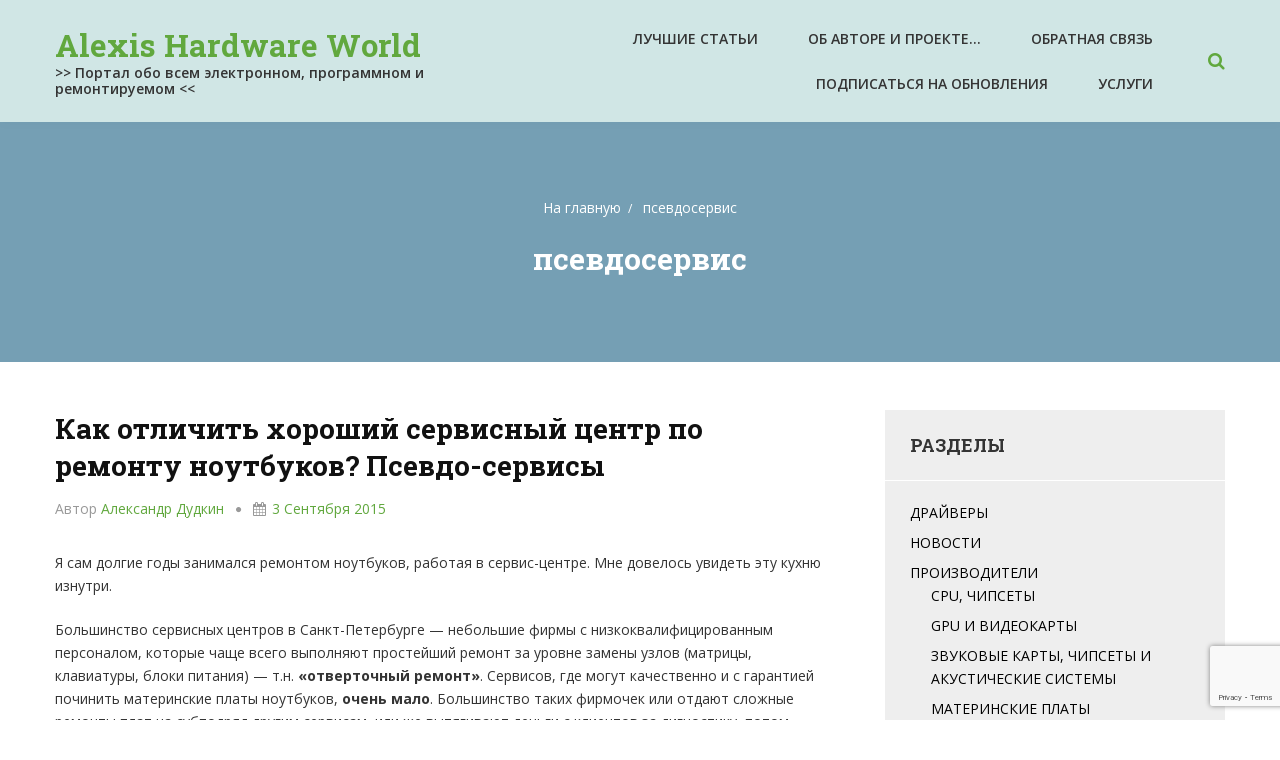

--- FILE ---
content_type: text/html; charset=utf-8
request_url: https://www.google.com/recaptcha/api2/anchor?ar=1&k=6Lc4hhUaAAAAAKll0p0b8nsQC3y-j7f1lQbSWra8&co=aHR0cHM6Ly9od3cucnU6NDQz&hl=en&v=9TiwnJFHeuIw_s0wSd3fiKfN&size=invisible&anchor-ms=20000&execute-ms=30000&cb=s0amhhhrs1qj
body_size: 48021
content:
<!DOCTYPE HTML><html dir="ltr" lang="en"><head><meta http-equiv="Content-Type" content="text/html; charset=UTF-8">
<meta http-equiv="X-UA-Compatible" content="IE=edge">
<title>reCAPTCHA</title>
<style type="text/css">
/* cyrillic-ext */
@font-face {
  font-family: 'Roboto';
  font-style: normal;
  font-weight: 400;
  font-stretch: 100%;
  src: url(//fonts.gstatic.com/s/roboto/v48/KFO7CnqEu92Fr1ME7kSn66aGLdTylUAMa3GUBHMdazTgWw.woff2) format('woff2');
  unicode-range: U+0460-052F, U+1C80-1C8A, U+20B4, U+2DE0-2DFF, U+A640-A69F, U+FE2E-FE2F;
}
/* cyrillic */
@font-face {
  font-family: 'Roboto';
  font-style: normal;
  font-weight: 400;
  font-stretch: 100%;
  src: url(//fonts.gstatic.com/s/roboto/v48/KFO7CnqEu92Fr1ME7kSn66aGLdTylUAMa3iUBHMdazTgWw.woff2) format('woff2');
  unicode-range: U+0301, U+0400-045F, U+0490-0491, U+04B0-04B1, U+2116;
}
/* greek-ext */
@font-face {
  font-family: 'Roboto';
  font-style: normal;
  font-weight: 400;
  font-stretch: 100%;
  src: url(//fonts.gstatic.com/s/roboto/v48/KFO7CnqEu92Fr1ME7kSn66aGLdTylUAMa3CUBHMdazTgWw.woff2) format('woff2');
  unicode-range: U+1F00-1FFF;
}
/* greek */
@font-face {
  font-family: 'Roboto';
  font-style: normal;
  font-weight: 400;
  font-stretch: 100%;
  src: url(//fonts.gstatic.com/s/roboto/v48/KFO7CnqEu92Fr1ME7kSn66aGLdTylUAMa3-UBHMdazTgWw.woff2) format('woff2');
  unicode-range: U+0370-0377, U+037A-037F, U+0384-038A, U+038C, U+038E-03A1, U+03A3-03FF;
}
/* math */
@font-face {
  font-family: 'Roboto';
  font-style: normal;
  font-weight: 400;
  font-stretch: 100%;
  src: url(//fonts.gstatic.com/s/roboto/v48/KFO7CnqEu92Fr1ME7kSn66aGLdTylUAMawCUBHMdazTgWw.woff2) format('woff2');
  unicode-range: U+0302-0303, U+0305, U+0307-0308, U+0310, U+0312, U+0315, U+031A, U+0326-0327, U+032C, U+032F-0330, U+0332-0333, U+0338, U+033A, U+0346, U+034D, U+0391-03A1, U+03A3-03A9, U+03B1-03C9, U+03D1, U+03D5-03D6, U+03F0-03F1, U+03F4-03F5, U+2016-2017, U+2034-2038, U+203C, U+2040, U+2043, U+2047, U+2050, U+2057, U+205F, U+2070-2071, U+2074-208E, U+2090-209C, U+20D0-20DC, U+20E1, U+20E5-20EF, U+2100-2112, U+2114-2115, U+2117-2121, U+2123-214F, U+2190, U+2192, U+2194-21AE, U+21B0-21E5, U+21F1-21F2, U+21F4-2211, U+2213-2214, U+2216-22FF, U+2308-230B, U+2310, U+2319, U+231C-2321, U+2336-237A, U+237C, U+2395, U+239B-23B7, U+23D0, U+23DC-23E1, U+2474-2475, U+25AF, U+25B3, U+25B7, U+25BD, U+25C1, U+25CA, U+25CC, U+25FB, U+266D-266F, U+27C0-27FF, U+2900-2AFF, U+2B0E-2B11, U+2B30-2B4C, U+2BFE, U+3030, U+FF5B, U+FF5D, U+1D400-1D7FF, U+1EE00-1EEFF;
}
/* symbols */
@font-face {
  font-family: 'Roboto';
  font-style: normal;
  font-weight: 400;
  font-stretch: 100%;
  src: url(//fonts.gstatic.com/s/roboto/v48/KFO7CnqEu92Fr1ME7kSn66aGLdTylUAMaxKUBHMdazTgWw.woff2) format('woff2');
  unicode-range: U+0001-000C, U+000E-001F, U+007F-009F, U+20DD-20E0, U+20E2-20E4, U+2150-218F, U+2190, U+2192, U+2194-2199, U+21AF, U+21E6-21F0, U+21F3, U+2218-2219, U+2299, U+22C4-22C6, U+2300-243F, U+2440-244A, U+2460-24FF, U+25A0-27BF, U+2800-28FF, U+2921-2922, U+2981, U+29BF, U+29EB, U+2B00-2BFF, U+4DC0-4DFF, U+FFF9-FFFB, U+10140-1018E, U+10190-1019C, U+101A0, U+101D0-101FD, U+102E0-102FB, U+10E60-10E7E, U+1D2C0-1D2D3, U+1D2E0-1D37F, U+1F000-1F0FF, U+1F100-1F1AD, U+1F1E6-1F1FF, U+1F30D-1F30F, U+1F315, U+1F31C, U+1F31E, U+1F320-1F32C, U+1F336, U+1F378, U+1F37D, U+1F382, U+1F393-1F39F, U+1F3A7-1F3A8, U+1F3AC-1F3AF, U+1F3C2, U+1F3C4-1F3C6, U+1F3CA-1F3CE, U+1F3D4-1F3E0, U+1F3ED, U+1F3F1-1F3F3, U+1F3F5-1F3F7, U+1F408, U+1F415, U+1F41F, U+1F426, U+1F43F, U+1F441-1F442, U+1F444, U+1F446-1F449, U+1F44C-1F44E, U+1F453, U+1F46A, U+1F47D, U+1F4A3, U+1F4B0, U+1F4B3, U+1F4B9, U+1F4BB, U+1F4BF, U+1F4C8-1F4CB, U+1F4D6, U+1F4DA, U+1F4DF, U+1F4E3-1F4E6, U+1F4EA-1F4ED, U+1F4F7, U+1F4F9-1F4FB, U+1F4FD-1F4FE, U+1F503, U+1F507-1F50B, U+1F50D, U+1F512-1F513, U+1F53E-1F54A, U+1F54F-1F5FA, U+1F610, U+1F650-1F67F, U+1F687, U+1F68D, U+1F691, U+1F694, U+1F698, U+1F6AD, U+1F6B2, U+1F6B9-1F6BA, U+1F6BC, U+1F6C6-1F6CF, U+1F6D3-1F6D7, U+1F6E0-1F6EA, U+1F6F0-1F6F3, U+1F6F7-1F6FC, U+1F700-1F7FF, U+1F800-1F80B, U+1F810-1F847, U+1F850-1F859, U+1F860-1F887, U+1F890-1F8AD, U+1F8B0-1F8BB, U+1F8C0-1F8C1, U+1F900-1F90B, U+1F93B, U+1F946, U+1F984, U+1F996, U+1F9E9, U+1FA00-1FA6F, U+1FA70-1FA7C, U+1FA80-1FA89, U+1FA8F-1FAC6, U+1FACE-1FADC, U+1FADF-1FAE9, U+1FAF0-1FAF8, U+1FB00-1FBFF;
}
/* vietnamese */
@font-face {
  font-family: 'Roboto';
  font-style: normal;
  font-weight: 400;
  font-stretch: 100%;
  src: url(//fonts.gstatic.com/s/roboto/v48/KFO7CnqEu92Fr1ME7kSn66aGLdTylUAMa3OUBHMdazTgWw.woff2) format('woff2');
  unicode-range: U+0102-0103, U+0110-0111, U+0128-0129, U+0168-0169, U+01A0-01A1, U+01AF-01B0, U+0300-0301, U+0303-0304, U+0308-0309, U+0323, U+0329, U+1EA0-1EF9, U+20AB;
}
/* latin-ext */
@font-face {
  font-family: 'Roboto';
  font-style: normal;
  font-weight: 400;
  font-stretch: 100%;
  src: url(//fonts.gstatic.com/s/roboto/v48/KFO7CnqEu92Fr1ME7kSn66aGLdTylUAMa3KUBHMdazTgWw.woff2) format('woff2');
  unicode-range: U+0100-02BA, U+02BD-02C5, U+02C7-02CC, U+02CE-02D7, U+02DD-02FF, U+0304, U+0308, U+0329, U+1D00-1DBF, U+1E00-1E9F, U+1EF2-1EFF, U+2020, U+20A0-20AB, U+20AD-20C0, U+2113, U+2C60-2C7F, U+A720-A7FF;
}
/* latin */
@font-face {
  font-family: 'Roboto';
  font-style: normal;
  font-weight: 400;
  font-stretch: 100%;
  src: url(//fonts.gstatic.com/s/roboto/v48/KFO7CnqEu92Fr1ME7kSn66aGLdTylUAMa3yUBHMdazQ.woff2) format('woff2');
  unicode-range: U+0000-00FF, U+0131, U+0152-0153, U+02BB-02BC, U+02C6, U+02DA, U+02DC, U+0304, U+0308, U+0329, U+2000-206F, U+20AC, U+2122, U+2191, U+2193, U+2212, U+2215, U+FEFF, U+FFFD;
}
/* cyrillic-ext */
@font-face {
  font-family: 'Roboto';
  font-style: normal;
  font-weight: 500;
  font-stretch: 100%;
  src: url(//fonts.gstatic.com/s/roboto/v48/KFO7CnqEu92Fr1ME7kSn66aGLdTylUAMa3GUBHMdazTgWw.woff2) format('woff2');
  unicode-range: U+0460-052F, U+1C80-1C8A, U+20B4, U+2DE0-2DFF, U+A640-A69F, U+FE2E-FE2F;
}
/* cyrillic */
@font-face {
  font-family: 'Roboto';
  font-style: normal;
  font-weight: 500;
  font-stretch: 100%;
  src: url(//fonts.gstatic.com/s/roboto/v48/KFO7CnqEu92Fr1ME7kSn66aGLdTylUAMa3iUBHMdazTgWw.woff2) format('woff2');
  unicode-range: U+0301, U+0400-045F, U+0490-0491, U+04B0-04B1, U+2116;
}
/* greek-ext */
@font-face {
  font-family: 'Roboto';
  font-style: normal;
  font-weight: 500;
  font-stretch: 100%;
  src: url(//fonts.gstatic.com/s/roboto/v48/KFO7CnqEu92Fr1ME7kSn66aGLdTylUAMa3CUBHMdazTgWw.woff2) format('woff2');
  unicode-range: U+1F00-1FFF;
}
/* greek */
@font-face {
  font-family: 'Roboto';
  font-style: normal;
  font-weight: 500;
  font-stretch: 100%;
  src: url(//fonts.gstatic.com/s/roboto/v48/KFO7CnqEu92Fr1ME7kSn66aGLdTylUAMa3-UBHMdazTgWw.woff2) format('woff2');
  unicode-range: U+0370-0377, U+037A-037F, U+0384-038A, U+038C, U+038E-03A1, U+03A3-03FF;
}
/* math */
@font-face {
  font-family: 'Roboto';
  font-style: normal;
  font-weight: 500;
  font-stretch: 100%;
  src: url(//fonts.gstatic.com/s/roboto/v48/KFO7CnqEu92Fr1ME7kSn66aGLdTylUAMawCUBHMdazTgWw.woff2) format('woff2');
  unicode-range: U+0302-0303, U+0305, U+0307-0308, U+0310, U+0312, U+0315, U+031A, U+0326-0327, U+032C, U+032F-0330, U+0332-0333, U+0338, U+033A, U+0346, U+034D, U+0391-03A1, U+03A3-03A9, U+03B1-03C9, U+03D1, U+03D5-03D6, U+03F0-03F1, U+03F4-03F5, U+2016-2017, U+2034-2038, U+203C, U+2040, U+2043, U+2047, U+2050, U+2057, U+205F, U+2070-2071, U+2074-208E, U+2090-209C, U+20D0-20DC, U+20E1, U+20E5-20EF, U+2100-2112, U+2114-2115, U+2117-2121, U+2123-214F, U+2190, U+2192, U+2194-21AE, U+21B0-21E5, U+21F1-21F2, U+21F4-2211, U+2213-2214, U+2216-22FF, U+2308-230B, U+2310, U+2319, U+231C-2321, U+2336-237A, U+237C, U+2395, U+239B-23B7, U+23D0, U+23DC-23E1, U+2474-2475, U+25AF, U+25B3, U+25B7, U+25BD, U+25C1, U+25CA, U+25CC, U+25FB, U+266D-266F, U+27C0-27FF, U+2900-2AFF, U+2B0E-2B11, U+2B30-2B4C, U+2BFE, U+3030, U+FF5B, U+FF5D, U+1D400-1D7FF, U+1EE00-1EEFF;
}
/* symbols */
@font-face {
  font-family: 'Roboto';
  font-style: normal;
  font-weight: 500;
  font-stretch: 100%;
  src: url(//fonts.gstatic.com/s/roboto/v48/KFO7CnqEu92Fr1ME7kSn66aGLdTylUAMaxKUBHMdazTgWw.woff2) format('woff2');
  unicode-range: U+0001-000C, U+000E-001F, U+007F-009F, U+20DD-20E0, U+20E2-20E4, U+2150-218F, U+2190, U+2192, U+2194-2199, U+21AF, U+21E6-21F0, U+21F3, U+2218-2219, U+2299, U+22C4-22C6, U+2300-243F, U+2440-244A, U+2460-24FF, U+25A0-27BF, U+2800-28FF, U+2921-2922, U+2981, U+29BF, U+29EB, U+2B00-2BFF, U+4DC0-4DFF, U+FFF9-FFFB, U+10140-1018E, U+10190-1019C, U+101A0, U+101D0-101FD, U+102E0-102FB, U+10E60-10E7E, U+1D2C0-1D2D3, U+1D2E0-1D37F, U+1F000-1F0FF, U+1F100-1F1AD, U+1F1E6-1F1FF, U+1F30D-1F30F, U+1F315, U+1F31C, U+1F31E, U+1F320-1F32C, U+1F336, U+1F378, U+1F37D, U+1F382, U+1F393-1F39F, U+1F3A7-1F3A8, U+1F3AC-1F3AF, U+1F3C2, U+1F3C4-1F3C6, U+1F3CA-1F3CE, U+1F3D4-1F3E0, U+1F3ED, U+1F3F1-1F3F3, U+1F3F5-1F3F7, U+1F408, U+1F415, U+1F41F, U+1F426, U+1F43F, U+1F441-1F442, U+1F444, U+1F446-1F449, U+1F44C-1F44E, U+1F453, U+1F46A, U+1F47D, U+1F4A3, U+1F4B0, U+1F4B3, U+1F4B9, U+1F4BB, U+1F4BF, U+1F4C8-1F4CB, U+1F4D6, U+1F4DA, U+1F4DF, U+1F4E3-1F4E6, U+1F4EA-1F4ED, U+1F4F7, U+1F4F9-1F4FB, U+1F4FD-1F4FE, U+1F503, U+1F507-1F50B, U+1F50D, U+1F512-1F513, U+1F53E-1F54A, U+1F54F-1F5FA, U+1F610, U+1F650-1F67F, U+1F687, U+1F68D, U+1F691, U+1F694, U+1F698, U+1F6AD, U+1F6B2, U+1F6B9-1F6BA, U+1F6BC, U+1F6C6-1F6CF, U+1F6D3-1F6D7, U+1F6E0-1F6EA, U+1F6F0-1F6F3, U+1F6F7-1F6FC, U+1F700-1F7FF, U+1F800-1F80B, U+1F810-1F847, U+1F850-1F859, U+1F860-1F887, U+1F890-1F8AD, U+1F8B0-1F8BB, U+1F8C0-1F8C1, U+1F900-1F90B, U+1F93B, U+1F946, U+1F984, U+1F996, U+1F9E9, U+1FA00-1FA6F, U+1FA70-1FA7C, U+1FA80-1FA89, U+1FA8F-1FAC6, U+1FACE-1FADC, U+1FADF-1FAE9, U+1FAF0-1FAF8, U+1FB00-1FBFF;
}
/* vietnamese */
@font-face {
  font-family: 'Roboto';
  font-style: normal;
  font-weight: 500;
  font-stretch: 100%;
  src: url(//fonts.gstatic.com/s/roboto/v48/KFO7CnqEu92Fr1ME7kSn66aGLdTylUAMa3OUBHMdazTgWw.woff2) format('woff2');
  unicode-range: U+0102-0103, U+0110-0111, U+0128-0129, U+0168-0169, U+01A0-01A1, U+01AF-01B0, U+0300-0301, U+0303-0304, U+0308-0309, U+0323, U+0329, U+1EA0-1EF9, U+20AB;
}
/* latin-ext */
@font-face {
  font-family: 'Roboto';
  font-style: normal;
  font-weight: 500;
  font-stretch: 100%;
  src: url(//fonts.gstatic.com/s/roboto/v48/KFO7CnqEu92Fr1ME7kSn66aGLdTylUAMa3KUBHMdazTgWw.woff2) format('woff2');
  unicode-range: U+0100-02BA, U+02BD-02C5, U+02C7-02CC, U+02CE-02D7, U+02DD-02FF, U+0304, U+0308, U+0329, U+1D00-1DBF, U+1E00-1E9F, U+1EF2-1EFF, U+2020, U+20A0-20AB, U+20AD-20C0, U+2113, U+2C60-2C7F, U+A720-A7FF;
}
/* latin */
@font-face {
  font-family: 'Roboto';
  font-style: normal;
  font-weight: 500;
  font-stretch: 100%;
  src: url(//fonts.gstatic.com/s/roboto/v48/KFO7CnqEu92Fr1ME7kSn66aGLdTylUAMa3yUBHMdazQ.woff2) format('woff2');
  unicode-range: U+0000-00FF, U+0131, U+0152-0153, U+02BB-02BC, U+02C6, U+02DA, U+02DC, U+0304, U+0308, U+0329, U+2000-206F, U+20AC, U+2122, U+2191, U+2193, U+2212, U+2215, U+FEFF, U+FFFD;
}
/* cyrillic-ext */
@font-face {
  font-family: 'Roboto';
  font-style: normal;
  font-weight: 900;
  font-stretch: 100%;
  src: url(//fonts.gstatic.com/s/roboto/v48/KFO7CnqEu92Fr1ME7kSn66aGLdTylUAMa3GUBHMdazTgWw.woff2) format('woff2');
  unicode-range: U+0460-052F, U+1C80-1C8A, U+20B4, U+2DE0-2DFF, U+A640-A69F, U+FE2E-FE2F;
}
/* cyrillic */
@font-face {
  font-family: 'Roboto';
  font-style: normal;
  font-weight: 900;
  font-stretch: 100%;
  src: url(//fonts.gstatic.com/s/roboto/v48/KFO7CnqEu92Fr1ME7kSn66aGLdTylUAMa3iUBHMdazTgWw.woff2) format('woff2');
  unicode-range: U+0301, U+0400-045F, U+0490-0491, U+04B0-04B1, U+2116;
}
/* greek-ext */
@font-face {
  font-family: 'Roboto';
  font-style: normal;
  font-weight: 900;
  font-stretch: 100%;
  src: url(//fonts.gstatic.com/s/roboto/v48/KFO7CnqEu92Fr1ME7kSn66aGLdTylUAMa3CUBHMdazTgWw.woff2) format('woff2');
  unicode-range: U+1F00-1FFF;
}
/* greek */
@font-face {
  font-family: 'Roboto';
  font-style: normal;
  font-weight: 900;
  font-stretch: 100%;
  src: url(//fonts.gstatic.com/s/roboto/v48/KFO7CnqEu92Fr1ME7kSn66aGLdTylUAMa3-UBHMdazTgWw.woff2) format('woff2');
  unicode-range: U+0370-0377, U+037A-037F, U+0384-038A, U+038C, U+038E-03A1, U+03A3-03FF;
}
/* math */
@font-face {
  font-family: 'Roboto';
  font-style: normal;
  font-weight: 900;
  font-stretch: 100%;
  src: url(//fonts.gstatic.com/s/roboto/v48/KFO7CnqEu92Fr1ME7kSn66aGLdTylUAMawCUBHMdazTgWw.woff2) format('woff2');
  unicode-range: U+0302-0303, U+0305, U+0307-0308, U+0310, U+0312, U+0315, U+031A, U+0326-0327, U+032C, U+032F-0330, U+0332-0333, U+0338, U+033A, U+0346, U+034D, U+0391-03A1, U+03A3-03A9, U+03B1-03C9, U+03D1, U+03D5-03D6, U+03F0-03F1, U+03F4-03F5, U+2016-2017, U+2034-2038, U+203C, U+2040, U+2043, U+2047, U+2050, U+2057, U+205F, U+2070-2071, U+2074-208E, U+2090-209C, U+20D0-20DC, U+20E1, U+20E5-20EF, U+2100-2112, U+2114-2115, U+2117-2121, U+2123-214F, U+2190, U+2192, U+2194-21AE, U+21B0-21E5, U+21F1-21F2, U+21F4-2211, U+2213-2214, U+2216-22FF, U+2308-230B, U+2310, U+2319, U+231C-2321, U+2336-237A, U+237C, U+2395, U+239B-23B7, U+23D0, U+23DC-23E1, U+2474-2475, U+25AF, U+25B3, U+25B7, U+25BD, U+25C1, U+25CA, U+25CC, U+25FB, U+266D-266F, U+27C0-27FF, U+2900-2AFF, U+2B0E-2B11, U+2B30-2B4C, U+2BFE, U+3030, U+FF5B, U+FF5D, U+1D400-1D7FF, U+1EE00-1EEFF;
}
/* symbols */
@font-face {
  font-family: 'Roboto';
  font-style: normal;
  font-weight: 900;
  font-stretch: 100%;
  src: url(//fonts.gstatic.com/s/roboto/v48/KFO7CnqEu92Fr1ME7kSn66aGLdTylUAMaxKUBHMdazTgWw.woff2) format('woff2');
  unicode-range: U+0001-000C, U+000E-001F, U+007F-009F, U+20DD-20E0, U+20E2-20E4, U+2150-218F, U+2190, U+2192, U+2194-2199, U+21AF, U+21E6-21F0, U+21F3, U+2218-2219, U+2299, U+22C4-22C6, U+2300-243F, U+2440-244A, U+2460-24FF, U+25A0-27BF, U+2800-28FF, U+2921-2922, U+2981, U+29BF, U+29EB, U+2B00-2BFF, U+4DC0-4DFF, U+FFF9-FFFB, U+10140-1018E, U+10190-1019C, U+101A0, U+101D0-101FD, U+102E0-102FB, U+10E60-10E7E, U+1D2C0-1D2D3, U+1D2E0-1D37F, U+1F000-1F0FF, U+1F100-1F1AD, U+1F1E6-1F1FF, U+1F30D-1F30F, U+1F315, U+1F31C, U+1F31E, U+1F320-1F32C, U+1F336, U+1F378, U+1F37D, U+1F382, U+1F393-1F39F, U+1F3A7-1F3A8, U+1F3AC-1F3AF, U+1F3C2, U+1F3C4-1F3C6, U+1F3CA-1F3CE, U+1F3D4-1F3E0, U+1F3ED, U+1F3F1-1F3F3, U+1F3F5-1F3F7, U+1F408, U+1F415, U+1F41F, U+1F426, U+1F43F, U+1F441-1F442, U+1F444, U+1F446-1F449, U+1F44C-1F44E, U+1F453, U+1F46A, U+1F47D, U+1F4A3, U+1F4B0, U+1F4B3, U+1F4B9, U+1F4BB, U+1F4BF, U+1F4C8-1F4CB, U+1F4D6, U+1F4DA, U+1F4DF, U+1F4E3-1F4E6, U+1F4EA-1F4ED, U+1F4F7, U+1F4F9-1F4FB, U+1F4FD-1F4FE, U+1F503, U+1F507-1F50B, U+1F50D, U+1F512-1F513, U+1F53E-1F54A, U+1F54F-1F5FA, U+1F610, U+1F650-1F67F, U+1F687, U+1F68D, U+1F691, U+1F694, U+1F698, U+1F6AD, U+1F6B2, U+1F6B9-1F6BA, U+1F6BC, U+1F6C6-1F6CF, U+1F6D3-1F6D7, U+1F6E0-1F6EA, U+1F6F0-1F6F3, U+1F6F7-1F6FC, U+1F700-1F7FF, U+1F800-1F80B, U+1F810-1F847, U+1F850-1F859, U+1F860-1F887, U+1F890-1F8AD, U+1F8B0-1F8BB, U+1F8C0-1F8C1, U+1F900-1F90B, U+1F93B, U+1F946, U+1F984, U+1F996, U+1F9E9, U+1FA00-1FA6F, U+1FA70-1FA7C, U+1FA80-1FA89, U+1FA8F-1FAC6, U+1FACE-1FADC, U+1FADF-1FAE9, U+1FAF0-1FAF8, U+1FB00-1FBFF;
}
/* vietnamese */
@font-face {
  font-family: 'Roboto';
  font-style: normal;
  font-weight: 900;
  font-stretch: 100%;
  src: url(//fonts.gstatic.com/s/roboto/v48/KFO7CnqEu92Fr1ME7kSn66aGLdTylUAMa3OUBHMdazTgWw.woff2) format('woff2');
  unicode-range: U+0102-0103, U+0110-0111, U+0128-0129, U+0168-0169, U+01A0-01A1, U+01AF-01B0, U+0300-0301, U+0303-0304, U+0308-0309, U+0323, U+0329, U+1EA0-1EF9, U+20AB;
}
/* latin-ext */
@font-face {
  font-family: 'Roboto';
  font-style: normal;
  font-weight: 900;
  font-stretch: 100%;
  src: url(//fonts.gstatic.com/s/roboto/v48/KFO7CnqEu92Fr1ME7kSn66aGLdTylUAMa3KUBHMdazTgWw.woff2) format('woff2');
  unicode-range: U+0100-02BA, U+02BD-02C5, U+02C7-02CC, U+02CE-02D7, U+02DD-02FF, U+0304, U+0308, U+0329, U+1D00-1DBF, U+1E00-1E9F, U+1EF2-1EFF, U+2020, U+20A0-20AB, U+20AD-20C0, U+2113, U+2C60-2C7F, U+A720-A7FF;
}
/* latin */
@font-face {
  font-family: 'Roboto';
  font-style: normal;
  font-weight: 900;
  font-stretch: 100%;
  src: url(//fonts.gstatic.com/s/roboto/v48/KFO7CnqEu92Fr1ME7kSn66aGLdTylUAMa3yUBHMdazQ.woff2) format('woff2');
  unicode-range: U+0000-00FF, U+0131, U+0152-0153, U+02BB-02BC, U+02C6, U+02DA, U+02DC, U+0304, U+0308, U+0329, U+2000-206F, U+20AC, U+2122, U+2191, U+2193, U+2212, U+2215, U+FEFF, U+FFFD;
}

</style>
<link rel="stylesheet" type="text/css" href="https://www.gstatic.com/recaptcha/releases/9TiwnJFHeuIw_s0wSd3fiKfN/styles__ltr.css">
<script nonce="vtPvMUfcfmyQTAAcfbSdQw" type="text/javascript">window['__recaptcha_api'] = 'https://www.google.com/recaptcha/api2/';</script>
<script type="text/javascript" src="https://www.gstatic.com/recaptcha/releases/9TiwnJFHeuIw_s0wSd3fiKfN/recaptcha__en.js" nonce="vtPvMUfcfmyQTAAcfbSdQw">
      
    </script></head>
<body><div id="rc-anchor-alert" class="rc-anchor-alert"></div>
<input type="hidden" id="recaptcha-token" value="[base64]">
<script type="text/javascript" nonce="vtPvMUfcfmyQTAAcfbSdQw">
      recaptcha.anchor.Main.init("[\x22ainput\x22,[\x22bgdata\x22,\x22\x22,\[base64]/[base64]/[base64]/[base64]/[base64]/[base64]/[base64]/[base64]/[base64]/[base64]\\u003d\x22,\[base64]\x22,\[base64]/[base64]/DhsOvwo8+Q3olwqvCkm4dF3I8woR6XsKvb8OMOlhbWMOuLCLDnH3ChgM0EihbS8OCw5/[base64]/[base64]/[base64]/[base64]/Ci3/Cq09Rw6bCncKFFDvCq3o/C0bDhMK5bcOTwrl0w4rCvMOjfTEBAsOvAGdUQ8OZU1nDkgJQw7nCtnZdw4LCoiPChwgtwqQtwoDDk8ODwqDCuScbc8OrccK3ND1HbyDCkCbCvMKbwq3DjC1Hw7nDpcKJKcKZH8OzXcKzwpnCuHDDt8Kdwp5Hw6xBwq/CnB3DuwU4HcOEw6jCvMKuw5QlPsObwpDCgcOcASPDmUrDngrDp303J2HDtcONwpNtDmDDnFtUOkUvwrxWw6zCpTxua8Ovw4B6f8KwSCkvw7EMdcKOw6kYwq4LDV5FEcO0wpd7J2XDrMKMV8Knw4V6WMOBwpkPLU/DnW3DjADDnlfCgFlEw6RyY8Opwrlnw6c7W1TCicOoNsKSw7/Du0TDiQlSw7zDsEjDkH3CuMOnw4rCpC1UU1fDr8KJwpN/wo9wLsKwNw7ClsK1wq7DiDMSGFHDscOQw7d5ElvCvMOvwqRTw6rDvcOTfmNzfMK8w5R5wpPDjcOlesKnw7XCpcKcwpRqWnNGwpnCl2zCpsODwrbCh8KHL8OPwqfCkjRuw7jCi1ofw53CvS4owokhwq/DnDsQwp85w6XCrMOdZxnDg1vCmQjDrAJHw6XDtlLCvRHDt0LDpMKWw4/CvQUeacODwoLDpiRIwqnDpQTCpTnDrsK1ZcKHaXLCjcOXw4vDg2HDtUEuwp9fw6fDkMK0CcKaU8OXbMOZwptew6tLwoA1wqh0w6jCglHDv8KLwoHDhMKFw7LDtcOew51oJAPDm1Vaw5g7HcOZwppyUcOWQjN6wqg9wqRYwp/DhUPDugPDrE7DmkA+ZSxYGcKWUTLCs8OrwoB8BsOoLsOnw7LCqUnCt8OyfMO3w7AzwpYQDCE4w6NzwrILB8O/[base64]/DpsO2w5PCqwfDs8K6PsK4wpJNw6PCq3XDkkPDi20Fw6FnZMOXMkjDrsKBw6ZrXcKFP1LChFIew7nDg8KdVsKzwqo3HcO3woNFYsOqw7YnL8KlGcK6e2Jtw5HDuw7DkMKTJcKhwpLDv8Knw4Jxwp7CrDPCmMOGw7LCtGDDu8KQwpVhw63DsjB0wr9mRGfDlcKgwo/CmS4cZcOsYMKpDBYnA2jDjcOGw5LCp8Khw69Twp/DkcKJazwFw7/Ch17CjcOdwpEIG8O6w5TDicKENjTDkMKKUFHCkjU7wr/[base64]/CnTgEwqVibsKAYVTDtcKJw6QtwqvCj8K1VcOzw50xGMK0F8O5w5g7w6BUwr7Cp8OXwqcmw6zCusK4wq7Dj8KiQsOrwq4vZEscDMKjFVvCsF3DpCnCksKaJmANw7Ulw75cw5jCoxFpw6HClMKnwoUjNcKnwp/DjB0nwrhzTF/CrEoaw7piRwdIdzTDuglpEmhowpBlw4VKw73CjcOawrPDmj/DmxFfw77CqkJmbh3ChcO0SRg9w5V+RxDCksOJwovDhE/CjcKAwopew4PDq8O6PMKWw7wMw6/CqMOXXsKTJ8KawoHCmUfClMOsU8Otw41cw4wHf8OGw7MIwrsjw4LCjlfDrGvDswN5d8KhTcKCNsK/w5o0aWYmJ8KaawvDsw5BA8KHwpVqAjoZwqjDrGfDk8K/[base64]/[base64]/[base64]/Dh1/DvQxCwqgbw6nDuG/ClcKUwrkDKDdPLMOhw7rCn1xRw47DqMKkDFvCmcOJNcOZw7Q7woPDjUw4YQ0RNEXClGJ6LcOewpc7w4Zlwpt0wojCvsOLw6BQfF1QPcKtw4sfU8KjIsOyDivDqE4ww5LCnV/DtcK0V3bDrMOpwobCm1U+wo3DmcKDesOUwpjDlWQtAQ3CmcKrw6rCosK5JQ95WRcRQ8Kkwq/Cs8KAw5bCh0rDkADDqMK+w43Dl3hnW8KyT8O0RBVRScOZwogkwro/TXTDocOsYxB4KMKwwp3CtThhwqpgNFBgXU7CoT/[base64]/[base64]/CqyJWLhMMKMO0FAp2YMKFEiPDqhpwWEgkwpDCkcO4w7XCv8KrcsOKZ8KCZ3hjw4d5wrzCrUs+bcKmbF3CglrDhsKiNUDCosKKM8KOIVxfIsOufsOaBl7DhjdCwrMxw5IeRcOsw6vCkMKTwp3CvsOIw5IBwpV/w5PCm3zCvcO5woXCqjfCucOswpsmJMKwGx/CsMORKMKfRsKLw67CnzjCqsO4RMKrHUx0wr/CqsKAw64+XcK1w7fCkE3Dj8KuBsOaw5xUwq7DssOFwpvCvDAQw6gbw4rDtcOOasKmw7DCj8KFUsO5GAh/wqJpwoJCwqPDuDXCtcOwAy4Yw4zDn8KPDgU4w4/Ci8K7w78kwoXDmsKGw4LDgXFndUrDiiElwp/Dv8ORIRrCnsOWbsKTEsO/wrXDjTJmwrfCkW5yE0TDmsOoXEhoRiB3wqJZw6xUC8K5dcKkVxwGHVTDm8KGZDQ+wo4LwrZTHMOTSVYywpLCsilNw6vCvVRxwpnCkcKmYiNAU0I8OTMww5/DmsOswpMbwrTDm0bCnMK5KsKTdVXDmcORZMKJwpfChwTDsMOXQ8KqfHrChSXDhsOTKzXCuQjDvMKOTsOpKU9xQVtILlrCjsKKw5M9wqp/[base64]/BEXDoAA6ZcOSw7ptwo8XYGM7wrgWXA7CqjbDnMOBw6tFCMO6Vn3DoMKxw4vCrV7DqsO4w5DCjMOgXcOCI1LCiMO7w7jCmzkmZn/Co1PDoSTDm8KaXUZLVMKWP8OMF1YjJB82w69JTVXCg2ZfK2RlD8OXXmHCucOuwoTDpww7H8ObeCTCuUTDv8KUIU9bwrl7El7CtnsRwq/DkxPDi8K3WzzCisOiw4UyFsOcBMO5PjbCjzgWwqXDhAXCk8KCw7PDlsO5C0Zgwq1cw7AydcKbDMO5wpPCg2RfwqDDkRpjw6XDtEzCi3IlwqwnZMO0RcKrwrk5LRnDpSMZL8KdGGrCn8Kjw61DwpJEw4MhwpnDrMKZw6bCt2DDsHxvA8OUTFdAT0vDpGx/wr3ChxTCh8KVHV0Jw4wkA2NDw4TCqsOCfVLCn2lwVcOHBsKyIMKASMO0wrVmwpvCv3obImvCg2HDpinDh35QX8KywoFLJcOKM145wo/[base64]/Cn2/DnsOyL8O1C8KlbVXDhAXCnz/[base64]/DoCRjFRttKmfDq8OeD2HDusK/[base64]/DosKjw5DDkG9jIA8OfEk5w7Jnwohdwp0nHMOoWsOSUcKAXFYdICHCs00re8O3Hz8gwpDCsRBmwrDDjHHCtHHDksKzwpnCoMKPEMO/T8K9Fi7DtjbClcOrw7TDn8OnZ1rCgcO2S8Kow5vDrT/[base64]/DkFYewrbCsjoYw6nDrQnCvyMYc8Obwroew5Jfw6PCk8OWw6rDolJjcT3Dn8OrZUJKacKEw6kICm/ClMOJwo/CrARrwrE8eXc8wp0dw5/CvMKOwq0gwrvCj8OzwpE1wo89wrJeEk/Cuww/[base64]/woJcVREZwp48woBDXQjDjGJhXcOzw40UwpfDg8KLAsOaTcOew5vCkMOodHJ0w4TDs8Ktw6tPwpvCtXHCo8OFw5Z8wr5tw73DjMOlw5gWTUbCpgh0wqMkwq3Dr8KBwqdJI3d8w5dfw6rCv1LDqsOxw705w79/wpsHTsODwrXCsGd/[base64]/DvEnDiMOYwrJywqt2wpPCqGcqHV5Sw5tuczXCjjgeVyLDnRbCqXJqBh0oOVDCoMOLF8OBasOAw7rCsznDjMKKFMOcwqdpWMO/BHvDuMK/HUdNNsOfCH/Cu8OLAgfDlMKwwrXDlcKgMsOlFcOYJ0NNRzDDm8KlZRXCiMK/wrzCgsO+Dn3Cg1gNVsKLYk/DpMO/w4YQcsK0w6pGUMKYQ8K4wqvDicK2wqrCvMOaw6dYdcK1wpYXAxEKwqnCgsOiODxjejBpwpIJw6NvV8KwVsKAw5VzH8KSwogzw5hhw5XCtyYCwqZ/wphFYnI/[base64]/wp0pw6B9Rih6dRvCqnQXwq1Iw6gDw4TDlwXDvyrDv8KUPVN3w7rCocKbw6/CjBjDqMKgesOXwoBdwpccAS1URsOrw7XDn8Ogw5nCjcOoIsKEdg/CmUVAwoDCpMK5MsOswqk1wpxmHMKQw75gWCXDo8OuwrIcVMOGNWPCncO7U38lV0JEWT3Dqj53HmjCqsKHUWwoU8ONVsOxw5vCgnzCqcOGw600woXCkBLCoMK8HWnCjcOCdsKuD3vCmV/[base64]/DjcKKZMK6w70caMOyRGfDpnnCqMKVTsOgw6zCjMKaw41NaCQqw750LijDjMOfwr59ZwrCvxHCvsK7w5s7SzQAw7vCoAAgwqEtJyzDisO9w4TCgnZ5w6Jjwr3CsTnDqBt7w5bDhz3DpcK5w7wWYsOvwr/DiELConjDlcKCwr83d2czw4wlwocibsODLcKPwqLCpibCoGXCuMKZRHleU8O3w7fCvcKnwprCvMK0CTIYGTnDiivDj8KuY3QBX8O/esObw7LDlMOVPMK0w6kLbMK8wpJeM8Onw5TDixtSwozDqMKWScOJwqI0w5Fgw7/Co8OjccKIwoJ8w5vDkcOsKVLCk2VYw6PDiMOXADvCjz7CkMKAXsO2MQrDmcKDRMORGRcpwq8hTMKKe2MewogQbGYVwoASwq55CMKUWsOaw51YYUbDnHLChDMIwpTDksKswr1ofsKzw5XDsF7DgCvCmCd2GsK0w7/CmRjCt8K3HMKnIsKmw7o8wqhJKFtELH/[base64]/[base64]/ClyLChhHDrsOCHMK9wqjDnjnDkcKMw6zDmlRmBMKLJ8K4w7TDrkrDtsK9VsKbw5zDkMK8I0B9wqvCgnrDmjjDm0ZHecOQW3RLO8KYw4XCh8KOZQLCiC/[base64]/DnAdmWklbw7RnKC7DjS5VwrwNP8Kew5LDnXfCmMO8w45FwrzCrcKLSsOxehTDkMKnw4rCmsOdCsOgw4zCtcKgw7snwoQhwrtDwqrCu8OywoY6wqfDt8KPw5DCty5MGMK3WsOYb3HDhXoNw43CuV8rw7TDsBBvwoAow6HCvx/CuG1aC8KSwoJHNcOTE8KxBMKpwqUtw4fDrA/[base64]/DujhxMhZmwqLCnwTCoMK4w6rDt8Okw5M/IhHDjMK2woYJYhfDjcOGeylbw5MNWH0YB8KzwovCqMKRw48fwq01TCLCngJVGsKfw6VdZcKvwqYFwq9/TMKTwq4vTDg6w75rZ8Kiw4h/wrTCpsKaAmHClcKJTzYrw6E0w6BJXRXCnsO+HHvCpi04Fx4wVUg8wo1pABDDpQnDq8KJLS8tJMK+JsKqwpUnXwbDolrChkUZw4YBT3bDn8O6wpbDjhLDkMOIUcOnw7cFOmRUODHCjyd6wp/DhMOJHxvDv8O9bhFFJMOQw5PDgcKOw4jCtjvCgcOAI1HCpcKuw6AywqTCjD3CqMODCsOrw4BlFm88w5bCq0lwfAbDuAMkEQ0ew7tZw6jDnMOTw7INEjtiPDYhwpbDuk7CtmwnNsKQFXPDrMOfVSfCvjHDlcKefTp4QsKGw4PDsk8/w7DCk8OAeMOXw5nChMOiw6IZw53DrsKqWmjCvUR+wqLDisOtw7UwR0bDl8KDccK1w4k7KsKPw67CocOmwp3CmcOpBsKYwoLDusK4MQhdUFFABGAgwpUXcShDXXcHNMKeFsKdXC/ClcOfFCkww6bCgkXCv8KvAMO/[base64]/eX1xBDcRw7YcCl3CvsOhVMOzwr7DsBLDnsODHcOid0d5wpTDv8KKTAQUwpobQcKgw4LDhSDDrcKMSCrCiMK2w77DqcKgw4QwwofDm8OVbncNw6zClnHDni/DvmAtZxUHUi8fwojCpsK6wo0+w6rCjcK5TX/DgcKXSAnCm2HDhxbDnwdXw4UWw7HCqTJHw53CrRJqZ0zChAYnQRrDvkR8w4XCmcOuTcOgwrbCvcOmNMKIIcKnw5xXw7VQwrbCuDbClDExwr7DjxAewrnDrArDh8OyYsKgTmgzE8OsB2Q1wqPCn8KOw4FCRsKiB3PCkj3DmA7CnsKNDDFfaMK5w6vCoBzCmsO/w7LChDxVTzzCrMOlw7DDiMOpwrTCuUxfwoHDncKsw7BVw4V0w4sLGAwBw4jDlMOTAQTCocKhU2zDlBnDv8OpOmZVwqs8wpVpw49sw7jDmyUtwoEcJ8OpwrMWwrnDmlpDfcOew6HDo8OICcOHTiZMdHwpeQHCkcOBfMKsScOZw7wzScOlBsO7OcK/E8KDwqnChgzDnEdhRgfCi8KpXyvDp8OXw7LCqsOgdgTDqsO2dCJ8WULDoGtMwonCgsKsL8O0A8OewqfDi1HCnEh5w4TDv8K8JmvCv3wKfEXCm0g0U2FnbyvDhEJNwrYowqs/dSN+wqVJGsKSccOTNMO2wr3DtsK2wqnCnD3CnChvwqhXw5QadxTCnlHDuEYNNcK0w4cJWXnCmsO+ZsKtdcKRaMKYLcOTw6TDqW/CqWDDnG5jGcKvfcOmNsO+w4BzJRpVw79fZyRpQMO9OAESKcOWJE8aw5LCuhwdNDtnHMOcwpkyZnzChMOrKMOWwpzDrQ8sccOVwosbUcOFZRAQwpcRdzzDn8OIcsO3wrzDk1/DgSkkw4FdYcKywq7Cq2JDe8OhwqZrL8OkwpZZw6fCvMKrOwfCkcKKaEDCvSw2w6B3csOGbMO/[base64]/woAXw7/CmcK0UsKkwrgww5Euwot3al7DvjpXwpEWw7Icwr/DssOVCsOjwprDjicjw7YZc8OyWgvCrRJMw4UeLVlmw7/[base64]/w4nDr8KswoNGw7fDrx/Cu8OwwqtWayvDq8OfPFzDjn5sN3nCqMKpG8KgQcK+w7BdFMOFw7lQWjR/NXHDsghsEEtBw7VPD2EBf2ciAEZmw6sYw69SwrIewpfDozMQwpl+w51VeMKSw7opNMOEAsOGwoxkw6tnZVB9wrVLCsKWw64+w7jDvlddw7t2aMKZYC1lw4/[base64]/DiMKzYcO/UDHDqXnCj8KVwo3CmEIiwr8qwrsDw6vDpjfCu8K/MBEnwowswqrDlsK+worCs8Oow6BgwpfCkcOew6fClMO1wpDCoiHDlE1WKmskwoHDvsKYw4AyXQcLAzzCnxMwH8KhwoZiw5vDmsObw6bDp8O6w6grw4kBUMOCwo8DwpVCIsO1w4/[base64]/X8OtwoLCs8KEbsKQMSogfizCl8OFasKJR2Z5w73CiT0ZFMO5NBRGw5HDqcOkSFnCo8KRw5N1FcK4QMOLwrBvw55hQ8OCw6c7EBhcPyF4M3rCo8KAUcOfdV7CqcKnaMKFG0wDwobDu8KHW8KCJy/CrsOuwoMPS8OpwqVlw5h8DCFxM8OINmrCmxvCgMO7C8OUOAnCosKvwrVZwq9uwqLCs8Okw6DDrFoAwpAJwocoL8K0HsOsHgQaHMOzw6PCuTwsbVbDrcK3d2lee8KSSR9qwqxcRAfDv8KNIcOmfiPDkSvClnoCbsOewpFXfzMlA0TDlMOHFVDCgcO2wrUCPMKDwo/[base64]/DiMOiwpHCv8ODY24VecKPW2VOwr7DuMKMwqrCvcK9Q8O7BgMSYFEof0tBSsOcYMK6wp/DjcKqw7dVw43CpsOgw4pbTsOedcO6ScOSw4l5w5LChMO/[base64]/CmGfCo0jCpMKbw4YmMxXDmzfCgxfCi8KfGcOrwrR+wos1ecKrcW9Sw7VbUHlwwobCrMOBLcOQIQ3Do1DCicODwpjCky5iwobDs3rDgnspBRLDsGk4TC/[base64]/DoMO/wpZ4wqUxwpDDnxskw44xw4hSw4ctw4h2w6PCn8OuMEPCl0RewpxadgQ3wqXCg8OUBMKyHVLDtsKXJ8KPwr3DncOHJMK2w4/Cm8O9wrdlw4YKLMKiw7scwrIDP2ZhcDRSB8KKSm/[base64]/DvcKPw6QAwrbDnS9ewqHDqMOZTcKhJH4UYVMNwpt+a8OYwo/DtFdlP8Khwpglw58iM07Dln8FTT8jRQXDt2BvSmbDkBjDk1xyw5LDknV5w6/CsMKQYEtgwpXCmcKbw79nw6hlw5xWXsOqwqPCshzDqVnCrHRQw6nDn3vDsMKiwpg0wrkabMKHwp3CsMOuwpp0w7Ynw53Drz/CnRdqazPDlcOhw4PCncKGO8OfwrzDjHDDgsKtdcKCPCwDwo/[base64]/Ds1vDrlTDoVfCosK5w7pFw448HW4/P8KPwqLCkTbCr8O5wpTCsAFvHkdzSCHCnXBrw4LCtARjwph2BwvCnsKQw4TDtMOuQ1HDvxLCusKhJsOwMUsxwqPDjsO+wr/Cqn0SWMOrDsOwwqbCgmDCiibDsWXDmg/[base64]/[base64]/w44MBDfCvMOgwr/CtcORwrFHwpVQB03Dm1DDtB7CpcOTwojCihEsXsKBwqHDklBnKy3CvyYwwqJ5E8KPXF10TXbDr0oZw45AworDmQbDnVcLwopHcm7Csn3CrMO/wrFbSXTDgsKFwo7DusO4w55lYMO8ezfCjMOQHBhgw70XWC9tRMOYMMKhM1zDuTwRWWvCllNEw4x3PWjDtsONJMOewpvDjXHCosOCw7XCkMKWITEbwrzChsKuwp5twp58AsOJNMOWbcOcw6xSwrHDgQXCr8KxLzbCjzbCvcKLYkbCgcOLTsKtwo/Cu8OAw6wLwo9DPWnDl8OeZzsUwq/DjhPCo17DnggAEzRiw6/Dtk9hFGzDj1HDjcOFaxFFw6lgCBk7cMKlXsOiJnzCqnHDl8Otw5ohwplqbF5vw64vw6PCvV3CtGEAPcO2DFcEwrJESsKGNsOAw4nCuCpNwrNJw6rCp07CtELCtcOnK3PCjSPCoVtmw4gOBgXDosKQwqMsOcOsw5/DtCvCvXLCp0Jpc8OIL8O7KMOEWAI9OCZrwr0zw4/DiBAAM8Oqwp3DlsO0woQgXMOvHcKpw6ZPw5c0P8OawrvDqRjCuiLCp8KKNyzCs8KpTsKlwpLDuTFHJ1jCqTXChsOSwpVZCcObKsKHwpVEw6pqRlvCgcO/OcKEDAFhw7rDuUt9w7RmYVvCgwpew4F8wqonw68KShjCkSnCqcOVw5nCucOCwr3CmEfChcOPw4xAw5BCw7glY8OiUcOOZsOLdQTChMO3w7zDpC3CkcO0wqIAw4DDtXDDqMK2wojDssOdwqLCuMOpSMK2CMOceVgEwqQLw7JYIH3CrWrCrE/CoMObw5ooJsOefWIywqEZGsKNPDEfw6LCm8Obw7TCrsOIw50IWsO0wrHDklnDvsO6dsORHDDClsOXdwvCicKDw5ZawozDi8O0wp0IPDXCkcKfbjw2w53CmB9Cw4DDoydVbmo3w4tPw61EQcOSPlrCgXrDgMO/wqnCjAB2w7HDmsKrw6jDpsOeVsOdSmnCs8K+woLCnMOaw7ZNwqLCjwckbmlRw7bDo8KEDiwWMMKlw5RrcU3CrsOgHG7CpUUNwpERwpJAw75ODVkaw5jCtcKObm3CpSINwqDCoU9ga8KLw57CpMKiw51tw6t7S8KFCi3CuhzDrms5GsKJwqJew6PDvTg/w4plEsOxw6fCgcKAFBTDsXZbwo7CjUlzw616RVfDvADCv8KMw5XCszvCnDzDqTZ/eMKWwpXCi8K7w5XCriJiw4rDvMOINgnCisO/w6LCpMOVDTcAwo3ClBc/Pk0Sw4/DgcOMwqrCk0BLNGXDihnDqcKaOMKYOVx0w6/CqcKZK8KWw5FNw617w6/CoWLCq0c7GgDDuMKiK8Kxw7gew4nDtFbDsXI7w6rCpFTClMOVClwdXC5qdFrDr0l6wqzDr0HDt8O8w5LDjBPDlsOSfcKTwqjCq8OgFsOwLRPDmyoUe8OPXmDDscOyCcKgDMKtw6fCoMKGwo1KwrjCgk/ClBxBeFNsSF7CnhjDmsOFfMO/[base64]/DpX3DmkHCm8OjJyUkajthwq3DinVpwqPCtMOGw5Yrwq/DnMK/VnQLw49EwptRI8K8LGfDl1jCr8KQOXNyTxHDv8KxY3/Cu3kSwpwUw54eeyoTOHTDpMKkW2XClcKVcsKtTcOVwpJRe8KuDVo1w6PDhFzDqSImw5ESawZsw5NHwojDpXfDtSgkLGVmw7rDqcKvw44vwoUSMcKqwqELwoHCicO0w5/[base64]/DgBLCvcOGw47DnMKPQcOBWyHDq1bCiyXDr8KUwr/ClMO/w4FAwpM+w6rCq3jClMO2wrTCq1DDvcKEB0Mmw50/[base64]/[base64]/wphow7Jcw6kowrg2IcOvw45XSG8jOXjCmmAhNXIMwoHCin1YCWXDgRfCuMKqAsOsSWvChWJSasKpwqrCpCIQw6nCpArCsMOoY8KBGVYYc8KjwpkEw7olSsO3YMOpPDDDnMKXV1siwp/ChD5BM8OWw6/CqMOdw5bDnsKPw7xWw7gww6BJw49Gw6fCmHpKwoFbPF/[base64]/CuzvDpMK3w6zCvRUeV8KqfGE5TcO9V8OGwofDlsKZw64sw7nCnMOHfWHDv0NowqzDiEB5UMKewr9bwrvCkQ/[base64]/QMKrRMO9WcKEZGYuw71Ew6ADacK3Y8O0L8OLIsKMw6ppwoPCjcK8w6HCiU8+JMOIw5sPw7XCh8KAwr8nwoJAKEtud8O/w6pMw4wEUw7DrXzDv8OzOzTDksOtw6rCvSHCmA9VeTFeM0nCiWvCsMOycx8aw67CqcKJElR/AMOtcXNRw5cww6QuMMKWw4HCsEJ2wpJ7CADDtCHDkMKHwohVFsOBRcOpwoMVbDTDk8OSwonDr8Kiwr3Co8KLY2fCksKkG8Ksw6oZeEUcBgTCk8OIw7HDicKLwqzClRpzDFdPWgTCs8KoTMO2eMKNw5LDt8OWwpJhdsOga8K4wo7DqsKXwojCgwo/OcKUNj8Bb8Kpw7hFfsKjXsOcw4fCjcOvEB1BN2rDqMOkQcKfMGsuVDzDtMKqEEZbZTgdwqVVw6U+KcOowpxuw4HDpwRMSmLDqcKuw5M+w6YfGgNHw7/[base64]/Dng3CocORw6EEDRx1wplaQBvCkGjDjm8EDSFbwqFGQmkFwoU1PsKnUsK3wqzCqW/DmcKmw5jDv8OPwrglaXbCjxtywrUvYMO9woHCkC1OQT3DmsKaE8K/dSg/w4/DrnTCo24bwoNzw77CnsOSRjZ5e3VTdsOpaMKleMKEw67ChcOZwqQiwrAcShDCgMODehE8wqbDtMKiXSs3Z8OmCVTCjWgTw7EmM8ODw7ojw6JzJ1B2Cz4ew4YPacKxw7TDqQZVUxDCpsKIdl/CkMOOw59kOzRPRw/DoGLCrsOIw4TDiMKQFcOJw6kgw53Cv8KPCcOCdsOdI0Jfw7RQKsOqwrBhw53CsX/CoMKiNcKow7jCrSLDjD/ChcKvRSdNwrQvKBfDpXvDsSXCjcKrIztrwp/Dgk3ClsOZw7fDu8KcLSsETMOHwpPChw/[base64]/DnHswBQJuVTJUw6BCJcOCwqVbw7vDkmYOHm/CsF4Mw5kkwpdlw4rDnDfCmFEhw6LCq34RwoDDnT3DqGVbw7Z9w4QHw6QLfC/Cv8K7a8K7wqvCjcOpwo1ZwoljZh4gajRJRl/DsBQSX8Ofw63CkgwhKB/DjC8saMKDw6/DpMKVQ8OPwqRaw5MswpfCpxJlw6x2CA1kfXdUPcO9E8OLwohSw7/DqsK9woR5F8Kswo5iC8OWwrwsJGQkwpx/w5jCs8KjccOzw6/DnMOow7jCqMOteEpwFiXClxp0LsOYwrHDiTfClTfDnAPCrsOUwqUwfyDDqHDDksKvN8KZw4Qgw5JWw7HCmMOuwqxWdCjCpgBCfAMDwprDlcKlOMO6wpXCsANuwqsPQyrDucO2QsOOb8KvIMKjw5DChHVNw6rDu8K8wqxPw5HCl23CucOvXsOGwrldwo7CuRLChmxxT0/[base64]/DlsKRw4TDnzfDiXHDisOMLSbCm8O0BSXDu8O5w6diwq/DnipWw6DChl/[base64]/CgXjDqjMDw7tTw4/DkcOfwo45BMOGw6rClsKQw58cJcKNesO9Nw7Cri/Ds8KNw4BGEMOSLcKcw4MSAcOaw7vCm18jw4HDlz7DgAsAEyBKwrUaZMKnw7fDsVrDjcKEwpvDkxUbJ8OcWMKmIHHDuRrCvR4xDyLDnl4nDMO0JTfDjsKTwr5DEFvCrmXDlinCgcOpKMKGOcKQw5XDs8OAwpUdDl1Iw6/Ct8ODC8OeLhoUw6Mdw6/DnzsGw6bCgcKCwoPCp8Ocw587JWVDTMOjSMK0w4jCg8KLVRfDh8K+w5MCdMKYwpJaw64Lw6rCqcOWM8KYBmMuWMKxbRbCt8K0MUdVwrMSwqtiUsKSHMKzQUl6w7kTwr/[base64]/[base64]/[base64]/[base64]/[base64]/[base64]/CqMOzFzMNa8OlEQnDj1PDlyl6Cyk7wp1mwqLCqi7DoQjDtXp9w5nCiEzDjk52wpQFwr/DjinDlMOlw6U4ChQEMMKYw5rCo8OIw7TDrcKJwrTCkFoIccOJw7V4w7fDj8K1Akpmw7/DrE4+O8KTw7zCvcKYL8O3wrcvBcO2AsK0dmp1w7IqOsKuw4TDuwHCvsOQbjoXRh0aw7HCrgtZwrDDqhlWWMKxwq9wFcODw6bCkEfDjMKFwqrDrEpeKSjDicK7NEDDuElSIX3DoMOBwpLDi8OvwoLDuyvCosKjdS/[base64]/DlMKad8Kxwo7CkWzCrsKEdXHDosO5wqAzNgDCr8K0FsKoXMKVwqXDvMO8WgjDvFbDp8KZwootw5BzwohfJX54Kid8wovCmifDtR5XdzRLw5M+fwkAPsOgOiF2w6krTQEIwrNzRMKeasKmJDrDk2rDtcKGw7rDj2vClMOBGxYFM2bCm8K5w5/DoMKIQ8OULcO8w57Cp2PDisKdAQ/CiMKpG8OVworDpsOJXiDCvC7DoVfDlsOfd8OYQ8O9fcOowrAFF8ONwqHCu8O9eXjClyIDwprCiHcDwqZDw5/DjcOFw64mL8Ojw4LDqGrDsHDDucK6LFggdsO3w53Ds8KhGW15w5fCg8KIw4dQMMOiw7LDkFdQwqzCgwgtwr/DoRckwq95AMK/[base64]/[base64]/[base64]/[base64]/DMKVwpTCv8KlKsK9XQTDvcOUwqjCphzDmBTCq8KrwrDCtsO1BMO3wpLCgcOiX3XCsDjDuBLDgcKwwqNLwp3ClQQlw413wpYLDcKOwrzCqhDDs8KxC8ObLCxkT8KgMRXDgcOsVwQwd8KmIMKhwpF7wpLCkktxLcObw60aZCPDiMKDw4XDgcOrwphNwrfChlEaRsKRw71/ZnjDlsKvWMObwqXDmsK+ecOvUMOAwqR0YjEtwpvDpl0TYMOpw7nCkiFLI8KAw601w5MzDDBNw6w2P2QMw7hIw58gQxJ1w47DlMOzwp9LwpdrDx3CosO/PxfDtMKxK8O7wrTDjS1Ld8Knwqtnwq8fw4lMwr8kKmvDiyzClsOoKMOnwp8gfsKUw7PClcKcwrB2wpAMcCAPwovDucO4AABDTgXCtsOnw6YYw5k8QWMMw7zCm8OswonDkUDDosO2wpAuc8OdfnlxBzl/w4LDhlvCmMOEVsK1w5UCw7FhwrQbfG/Dm0wofzVuIAjCjTPDr8OQwr8HwofCicORHMKlw5I3wo/DlnnDjUfDoHFwBlp3AsOUBm17wqHCgFJuEsO8w4hhXWTCo3xpw6pKw651BzXDqhkCw7PDlMKEwrYpH8KBw6NWcBvDoSJbP3AMwqTCisKadmUUw7zDu8K8w5/Ci8KiDMKtw4vDucOPw59Tw4rCnsO8w6VuwpvDscOBw4LDmgZlwr7DrwzCn8KKb07DtBjCmDDDkSdXO8KOBlLCoT5xwpxww79gw5bCtV5Mw597woXDjsOQw49JwrDCtsK/Mg4tBcOsWcKYHsKKwrHDgl/CtQbDgjhMwpPDsVTCh0lKEcKQw7/CosO4w43Cl8OJw6fCpMOJdcKawrjDilPDpy/DscOTVMKmOcKUeThqw6fClm7DrsOWM8OGbMKcJCArR8OJV8OseRDDnCBBXMKUw7/[base64]/w4rDp2XDp8OZwq4ZWXMAw6fDt8Opwr5zw500IcOfbGZkw4TDssONNAXDqnHDpAhIEMO9w4BfTsOHeGwtwo3DuwBxasK2fcOFwp/Ds8ORCMKWwo7Dh1XCrsOsE2FCWAQgBCrDv2DDscKYBMOID8O/EjvDqTkyMRE/[base64]/DriMpw4YTwrXDj8O+wo5RTQfCmMOfw5IzMzRWw4JnMcOFJE7Dk8OfVxhPwpjCvRY8EcOYXEvDmMOLw5fCtSvCqw7CjMOsw6fCvGhVUcK6Mn3CkkzDsMKAw5dQwpHDgMOHw7InOm7DpAhGwqMMNsOSc1FbQMKuw6F6ZcOswqPDksORKnjClsKjw4/[base64]/DmMOYL8K+eMK/\x22],null,[\x22conf\x22,null,\x226Lc4hhUaAAAAAKll0p0b8nsQC3y-j7f1lQbSWra8\x22,0,null,null,null,0,[21,125,63,73,95,87,41,43,42,83,102,105,109,121],[-3059940,724],0,null,null,null,null,0,null,0,null,700,1,null,0,\x22CvYBEg8I8ajhFRgAOgZUOU5CNWISDwjmjuIVGAA6BlFCb29IYxIPCPeI5jcYADoGb2lsZURkEg8I8M3jFRgBOgZmSVZJaGISDwjiyqA3GAE6BmdMTkNIYxIPCN6/tzcYADoGZWF6dTZkEg8I2NKBMhgAOgZBcTc3dmYSDgi45ZQyGAE6BVFCT0QwEg8I0tuVNxgAOgZmZmFXQWUSDwiV2JQyGAA6BlBxNjBuZBIPCMXziDcYADoGYVhvaWFjEg8IjcqGMhgBOgZPd040dGYSDgiK/Yg3GAA6BU1mSUk0GhkIAxIVHRTwl+M3Dv++pQYZxJ0JGZzijAIZ\x22,0,0,null,null,1,null,0,1],\x22https://hww.ru:443\x22,null,[3,1,1],null,null,null,1,3600,[\x22https://www.google.com/intl/en/policies/privacy/\x22,\x22https://www.google.com/intl/en/policies/terms/\x22],\x22wyGutJx87vsHoaP7DRSZQpYA4Lir5YimMA19cloZviI\\u003d\x22,1,0,null,1,1768454318682,0,0,[44],null,[21,186],\x22RC-TxLnOQPKzQVy2Q\x22,null,null,null,null,null,\x220dAFcWeA4KJH10flSlQBeY6NXPqi3TIsqM13hMl1A6QkN-feQ1oZAjHwcti6ezdbHU9Zr4n8J9LivfZJ5XUudOwvTp_gQb8dwctQ\x22,1768537118598]");
    </script></body></html>

--- FILE ---
content_type: text/css
request_url: https://hww.ru/wp-content/uploads/hummingbird-assets/64ef9396e0f868df907e854ed9a7a70d.css
body_size: 12416
content:
/**handles:greentech-style,hcb-style**/
/*!
Theme Name:        GreenTech Lite
Theme URI:         https://gretathemes.com/wordpress-themes/greentech/
Author:            GretaThemes
Author URI:        https://gretathemes.com
Description:       A beautiful WordPress business theme. GreenTech has a modern, clean and elegant look and lots of customization for your business website. Built on the latest technology of WordPress, GreenTech is lightweight, fast and optimized for all mobile phones.
Version:           1.1.3
Requires at least: 4.5
Tested up to:      5.4.2
Requires PHP:      5.6
License:           GNU General Public License v2 or later
License URI:       http://www.gnu.org/licenses/gpl-2.0.html
Text Domain:       greentech-lite
Tags:              blog, portfolio, news, two-columns, right-sidebar, custom-background, custom-colors, custom-header, custom-logo, custom-menu, editor-style, featured-image-header, featured-images, footer-widgets, microformats, post-formats, rtl-language-support, sticky-post, theme-options, threaded-comments, translation-ready, block-styles, wide-blocks

This theme, like WordPress, is licensed under the GPL.
Use it to make something cool, have fun, and share what you've learned with others.

GreenTech is based on Underscores http://underscores.me/, (C) 2012-2016 Automattic, Inc.
Underscores is distributed under the terms of the GNU GPL v2 or later.

Normalizing styles have been helped along thanks to the fine work of
Nicolas Gallagher and Jonathan Neal http://necolas.github.com/normalize.css/
*/html{font-family:sans-serif;-webkit-text-size-adjust:100%;-ms-text-size-adjust:100%}body{margin:0}article,aside,details,figcaption,figure,footer,header,main,menu,nav,section,summary{display:block}audio,canvas,progress,video{display:inline-block;vertical-align:baseline}audio:not([controls]){display:none;height:0}[hidden],template{display:none}a{background-color:transparent}a:active,a:hover{outline:0}abbr[title]{border-bottom:1px dotted}b,strong{font-weight:700}dfn{font-style:italic}h1{font-size:2em;margin:.67em 0}mark{background:#ff0;color:#000}small{font-size:80%}sub,sup{font-size:75%;line-height:0;position:relative;vertical-align:baseline}sup{top:-.5em}sub{bottom:-.25em}img{border:0}svg:not(:root){overflow:hidden}figure{margin:1em 40px}hr{box-sizing:content-box;height:0}pre{overflow:auto}code,kbd,pre,samp{font-family:monospace,monospace;font-size:1em}button,input,optgroup,select,textarea{color:inherit;font:inherit;margin:0}button{overflow:visible}button,select{text-transform:none}button,html input[type=button],input[type=reset],input[type=submit]{-webkit-appearance:button;cursor:pointer}button[disabled],html input[disabled]{cursor:default}button::-moz-focus-inner,input::-moz-focus-inner{border:0;padding:0}input{line-height:normal}input[type=checkbox],input[type=radio]{box-sizing:border-box;padding:0}input[type=number]::-webkit-inner-spin-button,input[type=number]::-webkit-outer-spin-button{height:auto}input[type=search]::-webkit-search-cancel-button,input[type=search]::-webkit-search-decoration{-webkit-appearance:none}fieldset{border:1px solid #787878;margin:0 2px;padding:.35em .625em .75em}legend{border:0;padding:0}textarea{overflow:auto}optgroup{font-weight:700}table{border-collapse:collapse;border-spacing:0}td,th{padding:0}body,button,input,select,textarea{color:#343434;font-family:"Open Sans",sans-serif;font-size:14px;font-size:.875rem;line-height:1.7}h1,h2,h3,h4,h5,h6{font-family:"Roboto Slab",serif;line-height:1.3;word-wrap:break-word}h1{font-size:36px;font-size:2.25rem}h2{font-size:30px;font-size:1.875rem}h3{font-size:24px;font-size:1.5rem}h4{font-size:18px;font-size:1.125rem;line-height:30px}h5{font-size:14px;font-size:.875rem;line-height:30px}h6{font-size:10px;font-size:.625rem;line-height:30px}p{margin-bottom:1.5em}cite,dfn,em,i{font-style:italic}.entry-content blockquote.wp-block-pullquote,.wp-block-quote.is-large,.wp-block-quote.is-style-large,blockquote{margin:0;padding:22px 30px 10px;background:#111;color:#fff;font-family:"Roboto Slab",serif;line-height:30px;border-left:7px solid #61a83e;font-size:20px;font-size:1.25rem}.entry-content blockquote.wp-block-pullquote a,.wp-block-quote.is-large a,.wp-block-quote.is-style-large a,blockquote a{color:#61a83e}.entry-content blockquote.wp-block-pullquote a:hover,.wp-block-quote.is-large a:hover,.wp-block-quote.is-style-large a:hover,blockquote a:hover{text-decoration:underline}.entry-content blockquote.wp-block-pullquote cite,.wp-block-quote.is-large cite,.wp-block-quote.is-style-large cite,blockquote cite{color:#61a83e;margin-top:15px;display:inline-block}.wp-block-quote.is-large p,.wp-block-quote.is-style-large p{font-size:20px;font-style:normal;line-height:30px}.wp-block-quote.is-large cite,.wp-block-quote.is-style-large cite{font-size:20px}.wp-block-pullquote{padding:0}.wp-block-pullquote p{font-size:20px;line-height:30px}.wp-block-pullquote cite{color:#61a83e}.wp-block-pullquote blockquote{margin:0}blockquote.wp-block-pullquote.alignleft{margin-right:1.5em}blockquote.wp-block-pullquote.alignright{margin-left:1.5em}.wp-block-image.alignleft{float:left;margin-right:1em}address{margin:0 0 1.5em}pre{background:#eee;font-family:"Courier 10 Pitch",Courier,monospace;font-size:90%;line-height:1.5;margin-bottom:1.6em;max-width:100%;overflow:auto;padding:1.6em}code,kbd,tt,var{font-family:Monaco,Consolas,"Andale Mono","DejaVu Sans Mono",monospace;font-size:13px;font-size:.8125rem}abbr,acronym{border-bottom:1px dotted #666;cursor:help}ins,mark{background:#fff9c0;text-decoration:none}big{font-size:125%}br{display:none}html{box-sizing:border-box;font-size:16px}*,:after,:before{box-sizing:inherit}body{background:#fff}blockquote,q{quotes:"" ""}blockquote:after,blockquote:before,q:after,q:before{content:''}hr{background-color:#e9e9e9;border:0;height:1px;margin-bottom:1.5em;clear:both}label{font-weight:700}ol,ul{margin:0 0 10px 0}ul{list-style:disc;padding:0 0 0 1.5em}ol{list-style:decimal}li>ol,li>ul{margin-bottom:0;margin-left:0}dt{font-weight:700}dd{margin:0 1.5em 1.5em}img{height:auto;max-width:100%;vertical-align:middle}figure{margin:1em 0}div:empty,p:empty{display:none}@media (max-width:1279px){html{font-size:calc( 13px / .875)}}@media print{.comments-area,.main-navigation,.site-description,.site-title,.widget-area{display:none}}table{margin:0 0 1.5em;width:100%}.slick-slider{position:relative;display:block;box-sizing:border-box;-webkit-touch-callout:none;-webkit-user-select:none;-moz-user-select:none;-ms-user-select:none;user-select:none;-ms-touch-action:pan-y;touch-action:pan-y;-webkit-tap-highlight-color:transparent}.slick-list{position:relative;overflow:hidden;display:block;margin:0;padding:0}.slick-list:focus{outline:0}.slick-list.dragging{cursor:pointer;cursor:hand}.slick-slider .slick-list,.slick-slider .slick-track{-ms-transform:translate3d(0,0,0);transform:translate3d(0,0,0)}.slick-track{position:relative;left:0;top:0;display:block}.slick-track:after,.slick-track:before{content:"";display:table}.slick-track:after{clear:both}.slick-loading .slick-track{visibility:hidden}.slick-slide{float:left;height:100%;min-height:1px;display:none}[dir=rtl] .slick-slide{float:right}.slick-slide img{display:block}.slick-slide.slick-loading img{display:none}.slick-slide.dragging img{pointer-events:none}.slick-initialized .slick-slide{display:block}.slick-loading .slick-slide{visibility:hidden}.slick-vertical .slick-slide{display:block;height:auto;border:1px solid transparent}.slick-arrow.slick-hidden{display:none}button,input[type=button],input[type=reset],input[type=submit]{border:2px solid;border-color:#61a83e;background:#61a83e;font-size:14px;font-size:.875rem;font-weight:700;line-height:1;padding:14px 30px;border-radius:26px;color:#fff;transition:all .3s ease 0s}button:hover,input[type=button]:hover,input[type=reset]:hover,input[type=submit]:hover{border-color:#61a83e;background:#fff;color:#61a83e}button:active,button:focus,input[type=button]:active,input[type=button]:focus,input[type=reset]:active,input[type=reset]:focus,input[type=submit]:active,input[type=submit]:focus{border-color:#61a83e}.btn{display:inline-block;font-weight:700;border:2px solid #61a83e;border-radius:26px;white-space:nowrap;text-align:center;padding:14px 30px;transition:all .3s ease 0s;text-transform:uppercase}.btn-primary{color:#fff;background-color:#61a83e;border-color:#61a83e;display:inline-block}.btn-primary:active,.btn-primary:focus,.btn-primary:hover{color:#61a83e;background:#fff}.btn-outline-primary{color:#fff;background:#61a83e;border-color:#61a83e;-moz-border-top-right-radius:0;border-top-right-radius:0;padding:10px 25px}.btn-outline-primary:active,.btn-outline-primary:focus,.btn-outline-primary:hover{color:#61a83e;background:#fff}.wp-block-button__link{display:inline-block;font-weight:700;border-radius:99px;white-space:nowrap;text-align:center;padding:14px 30px;transition:all .3s ease 0s;text-transform:uppercase;color:#fff;background-color:#61a83e;font-size:14px}.wp-block-button__link:hover{color:#fff;background:#549136}.wp-block-button__link.has-pale-pink-background-color{border:1px solid #f78da7}.wp-block-button__link.has-pale-pink-background-color:hover{background:#fff;color:#f78da7}.wp-block-button__link.has-vivid-red-background-color{border:1px solid #cf2e2e}.wp-block-button__link.has-vivid-red-background-color:hover{background:#fff!important;color:#cf2e2e}.wp-block-button__link.has-luminous-vivid-orange-background-color{border:1px solid #ff6900}.wp-block-button__link.has-luminous-vivid-orange-background-color:hover{background:#fff!important;color:#ff6900}.wp-block-button__link.has-luminous-vivid-amber-background-color{border:1px solid #fcb900}.wp-block-button__link.has-luminous-vivid-amber-background-color:hover{background:#fff!important;color:#fcb900}.wp-block-button__link.has-light-green-cyan-background-color{border:1px solid #7bdcb5}.wp-block-button__link.has-light-green-cyan-background-color:hover{background:#fff!important;color:#7bdcb5}.wp-block-button__link.has-vivid-green-cyan-background-color{border:1px solid #00d084}.wp-block-button__link.has-vivid-green-cyan-background-color:hover{background:#fff!important;color:#00d084}.wp-block-button__link.has-pale-cyan-blue-background-color{border:1px solid #8ed1fc}.wp-block-button__link.has-pale-cyan-blue-background-color:hover{background:#fff!important;color:#8ed1fc}.wp-block-button__link.has-vivid-cyan-blue-background-color{border:1px solid #0693e3}.wp-block-button__link.has-vivid-cyan-blue-background-color:hover{background:#fff!important;color:#0693e3}.wp-block-button__link.has-very-light-gray-background-color{border:1px solid #eee}.wp-block-button__link.has-very-light-gray-background-color:hover{background:#fff!important;color:#eee}.wp-block-button__link.has-cyan-bluish-gray-background-color{border:1px solid #abb8c3}.wp-block-button__link.has-cyan-bluish-gray-background-color:hover{background:#fff!important;color:#abb8c3}.wp-block-button__link.has-very-dark-gray-background-color{border:1px solid #313131}.wp-block-button__link.has-very-dark-gray-background-color:hover{background:#fff!important;color:#313131}.is-style-outline .wp-block-button__link{background-color:#fff;border:1px solid #61a83e;color:#61a83e}.is-style-outline .wp-block-button__link:hover{color:#fff;background-color:#61a83e}.archive .btn{-moz-border-top-right-radius:0;border-top-right-radius:0;float:left}.go-back-home{display:inline-block;margin:50px 0 70px}.slick-arrow{position:absolute;z-index:10;background:#fff;color:#61a83e;border:1px solid #61a83e;border-radius:0;width:45px;height:40px;font-size:16px;font-size:1rem;padding:0}.slick-arrow:hover{background:#61a83e;color:#fff}@media (max-width:767px){.btn{border:1px solid #61a83e;border-radius:23px;padding:10px 25px;font-size:14px;font-size:.875rem}}input[type=color],input[type=date],input[type=datetime-local],input[type=datetime],input[type=email],input[type=month],input[type=number],input[type=password],input[type=range],input[type=search],input[type=tel],input[type=text],input[type=time],input[type=url],input[type=week],textarea{max-width:100%;color:#666;border:1px solid #ccc;border-radius:3px;padding:11px 10px}input[type=color]:focus,input[type=date]:focus,input[type=datetime-local]:focus,input[type=datetime]:focus,input[type=email]:focus,input[type=month]:focus,input[type=number]:focus,input[type=password]:focus,input[type=range]:focus,input[type=search]:focus,input[type=tel]:focus,input[type=text]:focus,input[type=time]:focus,input[type=url]:focus,input[type=week]:focus,textarea:focus{color:#111;border:1px solid #61a83e}input[type=search]{-webkit-appearance:textfield}select{border:1px solid #ccc;padding:7px;min-width:200px;max-width:100%}textarea{width:100%;height:120px}.form-control{font-weight:400;color:#111;background-color:#fff;border:1px solid #e9e9e9;width:100%;padding:8px 12px;transition:all .3s ease 0s}.form-control:focus{border-color:#61a83e}.page-content .form-search .form-control{border-color:#e9e9e9}a{color:#111;text-decoration:none;transition:all .3s ease 0s}a:active,a:focus,a:hover{color:#61a83e}a:active,a:hover{outline:0}.main-navigation{-ms-flex-item-align:center;-ms-grid-row-align:center;align-self:center;-ms-flex:2;flex:2}.main-navigation ul{list-style:none;margin:0;padding-left:0}.main-navigation ul ul{position:absolute;z-index:999999;top:100%;left:0;background:#fff;box-shadow:-6px 6px 20px rgba(0,0,0,.15);opacity:0;visibility:hidden;transform:translate3d(0,10px,0)}.main-navigation ul ul ul{transition:all .3s ease;left:100%;top:0}.main-navigation ul ul a{min-width:200px;font-weight:600;color:#111;display:block;line-height:1.5;padding:12px 15px}.main-navigation ul ul .focus>a,.main-navigation ul ul :hover>a{background:#fff;color:#61a83e}.main-navigation li{float:left;position:relative}.main-navigation li>a{text-transform:uppercase;text-decoration:none;font-size:14px;font-size:.875rem;font-weight:600;color:#343434;border-radius:20px;display:inline-block;line-height:1.5;padding:4px 15px;transition:all .3s ease 0s}.main-navigation li.focus>ul,.main-navigation li:hover>ul{transform:translate3d(0,0,0);opacity:1;visibility:visible}.main-navigation li:hover>a{color:#fff;background:#61a83e}.main-navigation li.menu-item-has-children>a::after{content:'\f107';display:inline-block;font:normal normal normal 14px/1 FontAwesome;font-size:inherit;text-rendering:auto;-webkit-font-smoothing:antialiased;-moz-osx-font-smoothing:grayscale;font-weight:400;margin-left:8px}.main-navigation .current-menu-ancestor>a,.main-navigation .current_page_ancestor>a,.main-navigation div>ul>.current-menu-item>a,.main-navigation div>ul>.current_page_item>a{color:#fff;background:#61a83e}.main-navigation ul.menu>li{margin-left:20px;padding-top:15px;padding-bottom:15px}.main-navigation ul.menu .sub-menu{background:#fff;box-shadow:-6px 6px 20px rgba(0,0,0,.15)}.main-navigation ul.menu .sub-menu li{width:100%;display:block}.main-navigation ul.menu .sub-menu li a{font-size:13px;font-size:.8125rem;font-weight:600;color:#111;display:block;line-height:1.5;padding:12px 20px}.main-navigation ul.menu .sub-menu li:hover>a{color:#61a83e;background:0 0}.main-navigation ul.menu .sub-menu li+li{border-top:1px solid #e9e9e9}.main-navigation ul.menu .sub-menu li.menu-item-has-children>a::after{content:'\f105';float:left;position:absolute;right:12px;top:calc(50% - 6px);height:12px;margin:0}.main-navigation .menu>ul>li{margin-left:20px;padding-top:15px;padding-bottom:15px}.menu-toggle{display:block}.site-main .comment-navigation,.site-main .post-navigation,.site-main .posts-navigation{margin:0 0 1.5em;overflow:hidden}.comment-navigation .nav-previous,.post-navigation .nav-previous,.posts-navigation .nav-previous{float:left;width:50%}.comment-navigation .nav-next,.post-navigation .nav-next,.posts-navigation .nav-next{float:right;text-align:right;width:50%}.menu-toggle{padding:0 20px;border:none;border-radius:none;background:0 0;text-transform:uppercase;line-height:48px;color:#61a83e;float:right}.menu-toggle::before{content:"\f0c9";display:inline-block;font:normal normal normal 14px/1 FontAwesome;font-size:inherit;text-rendering:auto;-webkit-font-smoothing:antialiased;-moz-osx-font-smoothing:grayscale;margin-right:10px;font-size:24px;font-size:1.5rem;vertical-align:sub}.mobile-navigation{position:absolute;z-index:1;top:100%;right:0;width:50%;background:#f5f5f5;display:none;z-index:9}.mobile-navigation li{position:relative}.mobile-navigation ul{list-style:none;padding-left:0}.mobile-navigation div.mobile-menu{padding:0 20px}.mobile-navigation ul.mobile-menu{margin-bottom:0;padding:0}.mobile-navigation ul.mobile-menu a{text-transform:uppercase}.mobile-navigation ul.mobile-menu>li{float:none;line-height:inherit;padding:10px 0 10px 15px;margin-left:0}.mobile-navigation ul.mobile-menu>li+li{border-top:1px solid #fff;margin-left:0}.mobile-navigation ul.mobile-menu>li.current-menu-ancestor>a,.mobile-navigation ul.mobile-menu>li.current-menu-item>a,.mobile-navigation ul.mobile-menu>li.current_page_ancestor>a,.mobile-navigation ul.mobile-menu>li.current_page_item>a{color:#61a83e}.mobile-navigation ul.mobile-menu>li a{color:#000;background:0 0}.mobile-navigation ul.mobile-menu>li .sub-menu{margin-top:10px;display:none;padding-left:18px}.mobile-navigation ul.mobile-menu>li .sub-menu li{width:100%;padding:7px 0 7px 10px;border-top:1px solid #fff;margin-left:0}.mobile-navigation ul.mobile-menu>li .sub-menu li a{display:inline-block;width:auto}.mobile-navigation ul.mobile-menu>li .sub-menu li:last-child{padding-bottom:0}.dropToggle{position:absolute;top:0;right:0;cursor:pointer;padding:13px;transition:all .3s ease}span.is-toggled{-ms-transform:scaleY(-1);transform:scaleY(-1)}@media (min-width:992px){.main-navigation{-ms-flex:2;flex:2}.main-navigation>div>ul{display:-ms-flexbox;display:flex;-ms-flex-pack:end;justify-content:flex-end;-ms-flex-flow:row wrap;flex-flow:row wrap}.menu-toggle{display:none}}@media (max-width:575px){.mobile-navigation{width:100%}}@media (max-width:1199px){.main-navigation ul.menu>li{margin-left:10px}}nav.navigation.pagination{margin-bottom:100px}nav.navigation.pagination .nav-links{display:-ms-flexbox;display:flex;-ms-flex-pack:center;justify-content:center;-ms-flex-flow:row wrap;flex-flow:row wrap}nav.navigation.pagination .page-numbers{width:45px;height:45px;font-size:20px;font-size:1.25rem;font-weight:700;text-align:center;color:#fff;line-height:41px;background:#61a83e;border:2px solid #61a83e;margin-bottom:20px;margin-right:5px}nav.navigation.pagination .page-numbers:hover{background:#fff;color:#61a83e}nav.navigation.pagination .page-numbers.current{background:#fff;color:#61a83e}@media (max-width:767px){nav.navigation.pagination{margin-bottom:60px}}@media (max-width:575px){nav.navigation.pagination{margin-bottom:40px}}.jetpack-social-navigation .menu{margin-bottom:0}div.sharedaddy{margin-top:25px}div.sharedaddy .sd-sharing h3.sd-title{margin-top:7px;margin-right:15px;float:left;font-size:14px;font-size:.875rem}div.sharedaddy .sd-sharing h3.sd-title::before{display:none}.topbar{background:#111;color:#fff}.topbar .widget-title{display:none}.topbar .container{display:-ms-flexbox;display:flex}.topbar .container>div{width:50%}.topbar .container>div>section{width:100%;padding:7px 0}.topbar i{font-size:14px;font-size:.875rem;display:inline-block;margin-right:8px}.topbar a,.topbar p{font-size:13px;font-size:.8125rem;color:#fff}.topbar a:hover{color:#61a83e}.topbar p{margin:0}.topbar::after,.topbar::before{content:'';display:table;clear:both}.topbar ul{margin:0;padding:0;list-style:none;display:block}.topbar ul li{padding-left:30px;margin-bottom:0;line-height:20px;position:relative}.topbar ul li a{color:#fff;padding:8px 0}.topbar ul li a:hover{color:#61a83e}.topbar ul li:last-child{padding-left:30px}.topbar .widget_archive ul li a,.topbar .widget_categories ul li a{color:#fff}.topbar .widget_nav_menu ul.menu{display:-ms-flexbox;display:flex}.topbar .widget_nav_menu ul.menu li:hover>ul.sub-menu{display:block}.topbar .widget_nav_menu ul.menu li.menu-item-has-children>a::after{content:'\f107';display:inline-block;font:normal normal normal 14px/1 FontAwesome;font-size:inherit;text-rendering:auto;-webkit-font-smoothing:antialiased;-moz-osx-font-smoothing:grayscale;font-weight:400;margin-left:8px}.topbar .widget_nav_menu ul.menu ul.sub-menu{white-space:normal;display:none;box-shadow:0 2px 5px rgba(0,0,0,.2);position:absolute;top:27px;background:#fff;z-index:10;width:160px}.topbar .widget_nav_menu ul.menu ul.sub-menu li{margin-left:0;padding:5px 12px;border-bottom:1px solid #e9e9e9;height:auto;line-height:1.7;width:100%}.topbar .widget_nav_menu ul.menu ul.sub-menu li:last-child{border:none}.topbar .widget_nav_menu ul.menu ul.sub-menu li.menu-item-has-children>a::after{content:'\f105';display:inline-block;font:normal normal normal 14px/1 FontAwesome;font-size:inherit;text-rendering:auto;-webkit-font-smoothing:antialiased;-moz-osx-font-smoothing:grayscale;font-weight:400;margin-left:8px}.topbar .widget_nav_menu ul.menu ul.sub-menu li>ul.sub-menu{position:absolute;left:100%;top:0}.topbar .widget_nav_menu ul.menu ul.sub-menu a{color:#000;transition:all .3s}.topbar .widget_nav_menu ul.menu ul.sub-menu a:hover{color:#61a83e}.topbar .topbar-left ul li:first-child{padding-left:0;margin-left:0}.topbar .topbar-right{text-align:right}.topbar .topbar-right .widget_nav_menu ul{-ms-flex-pack:end;justify-content:flex-end}.topbar .topbar-right .widget_nav_menu ul.menu ul.sub-menu{right:0}.topbar .topbar-right .widget_nav_menu ul.menu ul.sub-menu li>ul.sub-menu{left:-100%}.topbar .topbar-right .widget_nav_menu ul.menu ul.sub-menu li.menu-item-has-children>a::after{content:'\f104';display:inline-block;font:normal normal normal 14px/1 FontAwesome;font-size:inherit;text-rendering:auto;-webkit-font-smoothing:antialiased;-moz-osx-font-smoothing:grayscale;font-weight:400;margin-left:8px;position:absolute;left:0;top:11px}@media (max-width:767px){.topbar{max-height:0}}.screen-reader-text{clip:rect(1px,1px,1px,1px);position:absolute!important;height:1px;width:1px;overflow:hidden}.screen-reader-text:focus{background-color:#f1f1f1;border-radius:3px;box-shadow:0 0 2px 2px rgba(0,0,0,.6);clip:auto!important;color:#21759b;display:block;font-size:8.75px;font-size:.54688rem;font-weight:700;height:auto;left:5px;line-height:normal;padding:15px 23px 14px;text-decoration:none;top:5px;width:auto;z-index:100000}#content[tabindex="-1"]:focus{outline:0}.alignleft{display:inline;float:left;margin-right:1.5em}.alignright{display:inline;float:right;margin-left:1.5em}.aligncenter{clear:both;display:block;margin-left:auto;margin-right:auto}.clear:after,.clear:before,.comment-content:after,.comment-content:before,.entry-content:after,.entry-content:before,.site-content:after,.site-content:before,.site-footer:after,.site-footer:before,.site-header:after,.site-header:before{content:'';display:table;table-layout:fixed}.clear:after,.comment-content:after,.entry-content:after,.site-content:after,.site-footer:after,.site-header:after{clear:both}.widget{margin-bottom:40px;background:#eee;word-wrap:break-word}.widget select{max-width:100%}.widget ul{list-style:none}.widget ul.children,.widget ul.sub-menu{margin-top:7px}.widget>div>ul{background:#eee;list-style:none;padding:20px 25px;margin:0}.widget>div>ul li{text-transform:uppercase}.widget>div>ul li+li{margin-top:7px}.widget .form-search,.widget .widget-content{padding:25px;background:#eee}.widget>ul{background:#eee;list-style:none;padding:20px 25px;margin:0}.widget>ul li{text-transform:uppercase}.widget>ul li+li{margin-top:7px}.widget .widget-title{font-size:18px;font-size:1.125rem;font-weight:700;background:#eee;border-bottom:1px solid #fff;padding:20px 25px;margin:0}.widget>select{border:none;width:calc(100% - 50px);padding:10px;margin:20px 25px}.widget .textwidget{padding:20px 25px}.widget_recent_comments a,.widget_rss a{color:#61a83e}.widget_recent_comments a:hover,.widget_rss a:hover{text-decoration:underline}.widget_archive ul li,.widget_categories ul li{font-weight:700;color:#61a83e;text-align:right}.widget_archive ul li::after,.widget_archive ul li::before,.widget_categories ul li::after,.widget_categories ul li::before{content:'';display:table;clear:both}.widget_archive ul li a,.widget_categories ul li a{font-weight:400;text-transform:uppercase;float:left;display:block;color:#000;width:calc(100% - 30px);text-align:left}.widget_archive ul li a:hover,.widget_categories ul li a:hover{color:#61a83e}.aside-post .image{float:left;width:74px;margin-right:15px;position:relative;display:block;overflow:hidden;max-height:74px}.aside-post .image img{transition:all .3s ease}.aside-post .image::before{content:'\f0c1';text-rendering:auto;-webkit-font-smoothing:antialiased;-moz-osx-font-smoothing:grayscale;display:inline-block;font:normal normal normal 14px/1 FontAwesome;font-size:inherit;text-rendering:auto;-webkit-font-smoothing:antialiased;-moz-osx-font-smoothing:grayscale;color:#fff;z-index:99;opacity:0;-ms-transform:translate(-50%,-50%);-o-transition:all .3s ease;position:absolute;width:100%;height:100%;display:-ms-flexbox;display:flex;-ms-flex-pack:center;justify-content:center;-ms-flex-align:center;align-items:center;background-color:#61a83e;-ms-transform:scale(3);transform:scale(3);transition:all .3s ease}.aside-post .image:hover img{-webkit-filter:grayscale(50%);filter:grayscale(50%)}.aside-post .image:hover::before{opacity:.9;-ms-transform:scale(1);transform:scale(1)}.aside-post .name{font-size:13px;font-size:.8125rem;font-weight:700;margin-bottom:8px;margin-top:0;line-height:1.38462;font-family:"Open Sans",sans-serif}.aside-post .name a{color:#000;font-weight:600;font-size:14px;font-size:.875rem}.aside-post .name a:hover{color:#61a83e}.aside-post .time{color:#787878}.aside-post::after,.aside-post::before{content:'';display:table;clear:both}.aside-post+.aside-post{margin-top:15px}.page_item_has_children .children{margin-top:7px}.tagcloud{list-style:none}.tagcloud a{color:#fff;background:#c5c5c5;padding:5px 14px;text-transform:capitalize;display:inline-block;border-radius:3px;margin:0 7px 9px 0;line-height:20px}.tagcloud a:hover{background:rgba(197,197,197,.6)}.widget .tagcloud{background:#eee;padding:25px 26px 19px}.widget-footer .tagcloud a:hover{background:#dadada}.widget_calendar .calendar_wrap{padding:20px 25px}.widget_calendar table{margin-bottom:0;line-height:30px}.widget_calendar table caption{margin-bottom:15px}.widget_calendar table tbody{text-align:center}.widget_calendar table tbody a{color:#61a83e}.widget_calendar table th{color:#61a83e}.widget_calendar table tfoot #next{text-align:right}#subscribe-email#subscribe-email input{width:100%}.jetpack_subscription_widget input[type=submit]{width:100%;border-radius:0}.jetpack_subscription_widget form{padding:25px 26px 19px}.jetpack_subscription_widget p{margin-top:0}.footer-widgets .jetpack_subscription_widget form{padding:0}.jp-relatedposts{margin:0 0 25px}.jp-relatedposts .jp-relatedposts-post{transition:all .3s}.jp-relatedposts .jp-relatedposts-post .jp-relatedposts-post-title{padding-top:15px}.jp-relatedposts .jp-relatedposts-post .jp-relatedposts-post-title a{font-size:14px;font-size:.875rem;line-height:1.5;text-align:left;color:#000}.jp-relatedposts .jp-relatedposts-post .jp-relatedposts-post-title a:hover{color:#61a83e}.jp-relatedposts .jp-relatedposts-post .jp-relatedposts-post-date{padding-top:3px;font-size:13px;font-size:.8125rem}.jp-relatedposts .jp-relatedposts-post .jp-relatedposts-post-context{display:none}.jp-relatedposts h3.jp-relatedposts-headline{padding:0 0 10px;display:inline-block;float:left;font-size:9px;font-size:.5625rem;font-weight:700;font-family:inherit;width:100%}.jp-relatedposts h3.jp-relatedposts-headline:before{margin-bottom:32px}.jp-relatedposts h3.jp-relatedposts-headline em{font-weight:700;font-size:14px;font-size:.875rem;line-height:1.93;text-align:left;color:#000}.jp-relatedposts h3.jp-relatedposts-headline em:before{margin-bottom:.5em}.jp-relatedposts .jp-relatedposts-post-a:hover{opacity:1}.entry-content #jp-relatedposts{padding-top:3em}.entry-content #jp-relatedposts .jp-relatedposts-items .jp-relatedposts-post .jp-relatedposts-post-title a:hover,.entry-content #jp-relatedposts .jp-relatedposts-items .jp-relatedposts-post:hover .jp-relatedposts-post-title a{text-decoration:none}.entry-content #jp-relatedposts .jp-relatedposts-items-visual .jp-relatedposts-post{opacity:1}.entry-content #jp-relatedposts .jp-relatedposts-items-visual .jp-relatedposts-post h4.jp-relatedposts-post-title a{font-size:16px;font-size:1rem;font-weight:700}.entry-content #jp-relatedposts .jp-relatedposts-items-visual .jp-relatedposts-post .jp-relatedposts-post-date{font-size:14px;font-size:.875rem}.entry-content #jp-relatedposts .jp-relatedposts-items-visual .jp-relatedposts-post img.jp-relatedposts-post-img,.entry-content #jp-relatedposts .jp-relatedposts-items-visual .jp-relatedposts-post span{width:100%}.entry-content #jp-relatedposts .jp-relatedposts-items-visual .jp-relatedposts-post img.jp-relatedposts-post-img:hover,.entry-content #jp-relatedposts .jp-relatedposts-items-visual .jp-relatedposts-post span:hover{opacity:.8}.flex-3{display:-ms-flexbox;display:flex;-ms-flex-flow:row wrap;flex-flow:row wrap;margin:0 -15px}.flex-3>*{width:33.33%;padding:0 15px}form.contact-form{margin-top:35px}form.contact-form label{margin-bottom:5px}form.contact-form p{margin:0}form.contact-form .contact-submit{text-align:center}form.contact-form textarea{width:100%;height:160px}form.contact-form input[type=email],form.contact-form input[type=text]{padding:8px;margin-bottom:20px;width:100%}.flex-3{display:-ms-flexbox;display:flex;-ms-flex-flow:row wrap;flex-flow:row wrap;margin:0 -15px}.flex-3>*{width:33.33%;padding:0 15px}@media (max-width:767px){.flex-3>*{width:100%}}.site{overflow:hidden;position:relative}.site-content.container{display:-ms-flexbox;display:flex;-ms-flex-flow:row wrap;flex-flow:row wrap;clear:both}.container{max-width:1170px;width:100%;margin:0 auto}.container .row{display:-ms-flexbox;display:flex;-ms-flex-flow:row wrap;flex-flow:row wrap;margin-left:-25px;margin-right:-25px}.container .row>*{padding-right:25px;padding-left:25px}.container .col-3>*{width:33.33%}.container .col-4>*{width:25%}.container .col-1>div,.container .col-2>div{width:50%}.container .col-1 .image img,.container .col-2 .image img{max-height:290px}.container .grid--center{-ms-flex-pack:center;justify-content:center}@media (max-width:1199px){.container{padding:0 30px}}@media (max-width:991px){.container .col-3>*{width:50%}}@media (max-width:767px){.container{padding:0 20px}.container .col-3>*,.container .col-4>*{width:100%}}.site-content .content-area{width:65.81197%;-ms-flex-order:1;order:1}.site-content .widget-area{width:29.05983%;-ms-flex-order:2;order:2;margin-left:auto}.site-main{width:100%;margin-bottom:40px}.site-header+.site-content{margin-top:80px}.no-sidebar .content-area{margin:0 auto}@media (max-width:991px){.site-content .content-area,.site-content .widget-area{width:100%}}.site{transition:all .3s ease}.site-header .header-content>.container{background:#fff;padding-top:16px;padding-bottom:16px;display:-ms-flexbox;display:flex;-ms-flex-pack:justify;justify-content:space-between;-ms-flex-flow:row wrap;flex-flow:row wrap;position:relative;transition:all .3s ease}.site-branding{-ms-flex:1;flex:1;-ms-flex-item-align:center;-ms-grid-row-align:center;align-self:center}.site-branding img{transition:all .3s}.site-logo{display:-ms-flexbox;display:flex;-ms-flex-flow:row wrap;flex-flow:row wrap;-ms-flex-align:center;align-items:center}.site-logo .site-title{font-size:21px;font-size:1.3125rem;font-weight:700;margin:0 0 2px;word-wrap:break-word}.site-logo .site-title a{color:#61a83e}.site-logo .site-description{margin:0;word-wrap:break-word;font-weight:600}.custom-logo-link{font-size:0px;font-size:0rem;margin-bottom:0;margin-right:10px}.site-identify{-ms-flex:1;flex:1;line-height:1.2}.site-search{display:-ms-flexbox;display:flex;-ms-flex-align:center;align-items:center;margin-left:20px;position:relative}.site-search .site-search-toggler{font-size:18px;font-size:1.125rem;color:#61a83e;display:inline-block;height:50px;line-height:48px;text-align:center;margin-left:20px}.site-search>div{line-height:1.5;position:absolute;z-index:9;top:calc(100% + 16px);right:0;width:320px}.site-search>div .form-search{padding:17px;background:#f5f5f5}.collapse{display:none}.header-content{background:#fff;top:0;left:0;width:100%;z-index:9999;box-shadow:0 1px 10px rgba(0,0,0,.1)}.is-sticky .site-title{margin:0}.is-sticky .topbar{display:none}.is-sticky .header-content{position:fixed}@media (max-width:767px){.site-search{margin-left:20px}.custom-logo-link{line-height:46px}.custom-logo-link img{max-height:46px}.site-logo .site-title{margin:0}.site-search{line-height:60px}.site-search .site-search-toggler{height:40px;line-height:37px}.menu-toggle{line-height:38px;margin-top:10px;margin-bottom:10px;padding:0 12px}.menu-toggle::before{font-size:20px;font-size:1.25rem}.site-logo .site-description{display:none}}@media (max-width:575px){.site-search{margin-left:10px}}@media (max-width:480px){.site-logo{-ms-flex-direction:column;flex-direction:column}.custom-logo-link{margin:0}}.footer-widgets{background:#111}.footer-widgets .container .widget-footer{width:25%;margin:40px 0 60px}.widget-footer{color:#e9e9e9}.widget-footer select{width:100%}.widget-footer .logo{display:inline-block;margin-bottom:20px}.widget-footer .widget-title{font-size:20px;font-size:1.25rem;font-weight:700;text-transform:uppercase;color:#e9e9e9;margin-bottom:25px;margin-top:15px}.widget-footer .widget-title a{color:#e9e9e9}.widget-footer ul{padding-left:0;list-style:none}.widget-footer ul li{border-bottom:1px solid #272727;position:relative;padding-left:15px;padding-bottom:10px;margin-bottom:10px}.widget-footer ul li:last-child{border-bottom:0;padding-bottom:0;margin-bottom:0}.widget-footer ul li a{color:#e9e9e9;font-size:13px;font-size:.8125rem}.widget-footer ul li a:hover{color:#61a83e}.widget-footer ul.children,.widget-footer ul.sub-menu{margin-top:10px}.widget-footer .contact li{padding-left:20px}.widget-footer .contact i{font-size:14px;font-size:.875rem;display:block;position:absolute;top:6px;left:-3px}.widget-footer .menu li::before{content:'\f105';display:inline-block;font:normal normal normal 14px/1 FontAwesome;font-size:inherit;text-rendering:auto;-webkit-font-smoothing:antialiased;-moz-osx-font-smoothing:grayscale;font-size:15px;font-size:.9375rem;display:block;position:absolute;top:1px;left:0;line-height:1.5}.widget-footer .aside-post+.aside-post{margin-top:20px}.widget-footer .aside-post .image{width:60px;margin-right:10px;height:60px}.widget-footer .aside-post .name{font-weight:400;color:#e9e9e9;margin-bottom:0}.widget-footer .aside-post .name a{color:inherit}.widget-footer .aside-post .name a:hover{color:#61a83e}.widget-footer .aside-post .time{display:none}#menu-gan-the li{float:left;border:0;padding:0;margin:0;margin-right:8px!important;margin-bottom:8px!important}#menu-gan-the li a{font-size:13px;font-size:.8125rem;color:#e9e9e9;background:#61a83e;border:2px solid #61a83e;display:block;padding:5px 15px}#menu-gan-the li a::hover{color:#61a83e;background:#e9e9e9;border-color:#61a83e}#menu-gan-the li::before{display:none}.bottombar{color:#fff;background:#111}.bottombar .container{border-top:1px solid #272727;display:-ms-flexbox;display:flex;-ms-flex-flow:row wrap;flex-flow:row wrap;-ms-flex-pack:justify;justify-content:space-between;padding-bottom:25px}.bottombar .bottombar-left{margin-right:20px;padding-top:25px}.bottombar .bottombar-left a{color:#61a83e}.bottombar .bottombar-left a:hover{text-decoration:underline}.bottombar .bottombar-right{padding-top:25px}.bottombar .bottombar-right a{font-size:18px;font-size:1.125rem;color:#fff;margin-left:15px}.bottombar .bottombar-right a:hover{color:#61a83e}.scroll-to-top{border-radius:100%;position:fixed;bottom:10px;right:10px;width:40px;height:40px;text-align:center;line-height:40px;color:#fff;display:block;z-index:99;background:#61a83e;border:1px solid #61a83e;-ms-transform:translate(0,0);transform:translate(0,0);transition:all .3s ease}.scroll-to-top:hover{background:#fff}.scroll-to-top:hover i{color:#61a83e}.scroll-to-top:focus{color:#fff}.scroll-to-top i{font-size:20px;font-size:1.25rem;color:inherit}.scroll-to-top.hidden{-ms-transform:translate(0,100px);transform:translate(0,100px)}@media (max-width:991px){.footer-widgets{padding-bottom:40px}.footer-widgets .container .widget-footer{width:50%;margin-bottom:0}}@media (max-width:767px){.footer-widgets .container .widget-footer{width:100%;margin-top:20px}.bottombar .bottombar-left,.bottombar .bottombar-right{width:100%}}.site-slider-for .name,.site-slider-nav .slide-inner{font-family:"Open Sans",sans-serif;text-transform:uppercase}.section-title{font-size:35px;font-size:2.1875rem;font-weight:700;text-align:center;position:relative;margin-bottom:4.375rem;text-transform:uppercase}@media (max-width:1439px){.section-title{margin-bottom:3rem}}.section--features{margin:105px auto 115px;text-align:center}.section--features .section-title{margin-bottom:20px}.section--features .features-content p:first-child{font-size:17px;font-size:1.0625rem;width:80%;margin-right:auto;margin-left:auto}.section--features .btn-primary{margin-top:10px}.section--services{padding:75px 0 148px;background:#f6f6f6}.service{margin-bottom:40px;display:-ms-flexbox;display:flex;text-align:left}.service .image{background:#61a83e;border-radius:50%;text-align:center;width:6rem;height:6rem;line-height:5rem;margin-right:1.25rem}.service .image img{width:3.2em}.service .info{-ms-flex:3;flex:3}.service .name{margin:0 0 10px 0}.service .name a{text-transform:uppercase;font-size:18px;font-size:1.125rem;font-weight:700}.service .desc p{font-size:14px;font-size:.875rem;margin:0;line-height:1.5;color:#787878}.service .link-more{display:none}@media (min-width:992px){.section--services .container{position:relative;width:24em;height:24em;padding:0;border-radius:50%;list-style:none;background-repeat:no-repeat;background-position:center center;background-size:115% 115%}.section--services .container>*{position:absolute;top:100%;left:100%;width:30em;height:10em;margin:-15em}.section--services .container>:first-of-type{-ms-transform:rotate(300deg) translate(12em) rotate(-300deg);transform:rotate(300deg) translate(12em) rotate(-300deg)}.section--services .container>:nth-of-type(2){-ms-transform:rotate(0) translate(12em) rotate(0);transform:rotate(0) translate(12em) rotate(0)}.section--services .container>:nth-of-type(3){-ms-transform:rotate(60deg) translate(12em) rotate(-60deg);transform:rotate(60deg) translate(12em) rotate(-60deg)}.section--services .container>:nth-of-type(4){-ms-transform:rotate(120deg) translate(12em) rotate(-120deg);transform:rotate(120deg) translate(12em) rotate(-120deg)}.section--services .container>:nth-of-type(5){-ms-transform:rotate(180deg) translate(12em) rotate(-180deg);transform:rotate(180deg) translate(12em) rotate(-180deg)}.section--services .container>:nth-of-type(6){-ms-transform:rotate(240deg) translate(12em) rotate(-240deg);transform:rotate(240deg) translate(12em) rotate(-240deg)}.service{display:-ms-flexbox;display:flex}.service .image{margin:0 1.25rem 0 0;border:5px solid #fff}.service:hover .image{background:#579837}.service:nth-last-child(-n+3){text-align:right;left:0}.service:nth-last-child(-n+3) .image{-ms-flex-order:2;order:2;margin:0 0 0 1.25rem}}@media (max-width:991px){.section--services .container{background-image:none!important}.section--services{padding-bottom:60px;padding-top:36px}.section-title{margin-bottom:25px}}@media (max-width:1439px){.section--services{padding-top:60px}}@media (max-width:991px){.image img{vertical-align:text-top}}@media (max-width:767px){.section--services{padding-bottom:50px;padding-top:26px}.section-title{font-size:26px;font-size:1.625rem}.service .name a{font-size:15px;font-size:.9375rem}}@media (max-width:575px){.service .name{margin-top:0;margin-bottom:0}}.section--statistics{margin-top:95px}.section--statistics .section-title{margin:0 0 15px}.section--statistics:empty{display:none}.statistics-textarea{text-align:center;margin-bottom:110px}.statistics-textarea p{margin:0}.statistics-textarea h2{font-size:60px;font-size:3.75rem;color:#61a83e;font-weight:700;margin:0}.statistics-textarea h3{font-size:36px;font-size:2.25rem;font-weight:700;margin:10px auto 20px}.statistics-textarea p:last-of-type{max-width:680px;margin:15px auto 0;color:#787878}.statistic-four-column{padding:95px 0 105px;background-size:cover;background-position:center bottom;background-repeat:no-repeat}.statistics-content{display:-ms-flexbox;display:flex;-ms-flex-flow:row wrap;flex-flow:row wrap;-ms-flex-pack:justify;justify-content:space-between}.statistics-item *{text-align:center}.statistics-icon{font-size:50px;font-size:3.125rem;color:#61a83e}.statistics-number{font-size:50px;font-size:3.125rem;font-weight:700}.statistics-text{color:#61a83e;font-size:18px;font-size:1.125rem}@media (max-width:767px){.statistics-content{-ms-flex-direction:column;flex-direction:column;-ms-flex-pack:center;justify-content:center}}.section--blog{padding:76px 0 40px}.section--blog img{width:100%;max-height:230px}.section-blog__item{margin-bottom:50px}.section-blog__title{margin:18px 0 12px;font-size:18px;font-size:1.125rem}@media (max-width:1439px){.section--blog{padding-top:60px}}.section--cta{padding:60px 0;background-color:#ccc;background-size:cover;background-position:center center;background-attachment:fixed;text-align:center;position:relative}.section--cta .container{position:relative;z-index:10}.section--cta:before{content:'';position:absolute;width:100%;height:100%;background:rgba(0,0,0,.2);top:0;left:0}.section-cta__text{color:#fff;font-size:48px;font-size:3rem;font-weight:700;margin-bottom:25px;text-transform:capitalize}.section--partners{padding:80px 0}.section--partners .slick-track{margin:0 auto}@media (max-width:1439px){.section--partners{padding:60px 0}}@media (max-width:767px){.section--partners{padding:40px 0}}.sticky{display:block}.hentry{margin:0 0 60px;display:inline-block;width:100%}.single .hentry{margin:0 0 40px;word-wrap:break-word}.byline,.updated:not(.published){display:none}.group-blog .byline,.single .byline{display:inline}.page .entry-content,.single .entry-content{margin-top:0}.page .entry-content p,.single .entry-content p{margin-top:0}.page .entry-media,.single .entry-media{padding-bottom:20px}.entry-content br{display:block}.entry-content,.entry-summary,.page-content{margin:1.5em 0 0}.page-links{clear:both;margin:0 0 1.5em}.wp-caption{max-width:100%}.entry-meta{list-style:none;padding:0;margin-bottom:17px}.entry-meta a{text-transform:capitalize;color:#61a83e}.entry-meta span{color:#999;display:inline}.entry-meta span .icon{margin-right:6px}.entry-meta span+span::before{content:'\f111';display:inline-block;font:normal normal normal 14px/1 FontAwesome;font-size:inherit;text-rendering:auto;-webkit-font-smoothing:antialiased;-moz-osx-font-smoothing:grayscale;font-size:6px;font-size:.375rem;display:inline-block;vertical-align:middle;padding:0 12px}.entry-title{font-size:28px;font-size:1.75rem;margin-bottom:13px;margin-top:0;line-height:1.32143}.entry-footer .cat-links{color:#999;margin-right:10px;display:block;margin-bottom:10px}.entry-footer .cat-links a{color:#61a83e}.entry-footer .cat-links a:hover{text-decoration:underline}.entry-footer .tags-links{color:#999;margin-right:10px}.entry-footer .tags-links a{margin:0 0 9px 8px;line-height:1.35714;color:#fff;background:#c5c5c5;padding:5px 14px;text-transform:capitalize;display:inline-block;border-radius:3px}.entry-footer .tags-links a:hover{background:rgba(197,197,197,.6)}.entry-footer::after,.entry-footer::before{content:'';display:table;clear:both}.entry-share{margin-bottom:20px}.entry-share span{color:#999}.entry-share a{font-size:16px;font-size:1rem;color:#fff;background:#61a83e;border:1px solid #61a83e;border-radius:50%;display:inline-block;width:34px;height:34px;line-height:2;text-align:center;margin-left:5px}.entry-share a:hover{color:#61a83e;background:#fff;border-color:#61a83e}.archive article,.blog article,.search article{position:relative}.archive article .entry-footer,.blog article .entry-footer,.search article .entry-footer{margin-top:42px;position:relative;min-height:39px}.archive article .entry-footer::after,.blog article .entry-footer::after,.search article .entry-footer::after{content:'';position:absolute;width:100%;height:1px;background:#e9e9e9;top:-42px;left:0}.archive .hentry,.blog .hentry,.search .hentry{margin:0 0 60px;word-wrap:break-word}.archive .hentry::first-child .entry-media,.blog .hentry::first-child .entry-media,.search .hentry::first-child .entry-media{margin-top:0}.archive .entry-title,.blog .entry-title,.search .entry-title{margin-top:0}.archive .entry-media,.blog .entry-media,.search .entry-media{margin-bottom:24px;margin-top:20px}.archive .entry-media:first-child,.blog .entry-media:first-child,.search .entry-media:first-child{margin-top:0}.archive .entry-content,.blog .entry-content,.search .entry-content{margin:0}.archive .entry-content iframe,.blog .entry-content iframe,.search .entry-content iframe{width:100%}.archive .has-link-more+.entry-footer>*,.blog .has-link-more+.entry-footer>*,.search .has-link-more+.entry-footer>*{float:right}.archive .comments-link,.blog .comments-link,.search .comments-link{float:left;padding-bottom:15px}.archive .comments-link a,.blog .comments-link a,.search .comments-link a{color:#95989a;text-transform:uppercase;margin-top:.75rem;position:relative;bottom:3px}.archive .comments-link .icon,.blog .comments-link .icon,.search .comments-link .icon{font-size:18px;font-size:1.125rem;vertical-align:top;margin-right:6px;color:#61a83e}.archive .link-more,.blog .link-more,.search .link-more{margin:0;position:absolute;bottom:0;left:0;z-index:9}.archive .edit-link,.blog .edit-link,.search .edit-link{float:left;clear:both;height:0}.hentry iframe,.hentry object,.hentry video,.widget-content iframe,.widget-content object{display:block;border:none}.jetpack-the-content .link-more,.jetpack-the-excerpt .link-more{bottom:-95px}body.author-hidden .posted-on:before{display:none}@media (max-width:767px){.entry-title{font-size:20px;font-size:1.25rem}.hentry{margin:0 0 40px}.entry-meta{margin-bottom:14px}.archive .entry-title,.blog .entry-title{margin-top:5px}}@media (max-width:575px){.entry-title{font-size:16px;font-size:1rem;margin-bottom:10px}.entry-meta{margin-bottom:10px}.archive .entry-title,.blog .entry-title{margin-top:0}}.featured-posts{position:relative}.featured-posts br{display:block}.featured-posts .slick-arrow{top:40%;border:none;width:50px;height:50px;background:rgba(0,0,0,.3);color:#fff}.featured-posts .slick-arrow:hover{background:rgba(97,168,62,.7)}.featured-posts .slick-next.slick-arrow{right:0;left:unset;-ms-transform:translateX(50px);transform:translateX(50px)}.featured-posts .slick-prev.slick-arrow{-ms-transform:translateX(-50px);transform:translateX(-50px)}.featured-post__content.slider{position:relative;visibility:hidden}.featured-post__content.slider.slick-initialized{visibility:visible}.featured-post__content .featured-content{position:absolute;left:0;top:0;width:100%;height:100%;display:-ms-flexbox;display:flex;-ms-flex-align:center;align-items:center;background-color:rgba(0,0,0,.2)}.featured-post__content img{opacity:1;transition:all .3s ease;width:100%;max-height:87vh;object-fit:cover;object-position:center center}.featured-post__content img[data-lazy]{opacity:0}.featured-post__content .entry-title{font-size:64px;font-size:4rem;font-weight:700;color:#fff;margin-bottom:1.25rem;margin-top:0;line-height:1.32759}.featured-post__content p{font-size:16px;font-size:1rem;color:#fff;margin-bottom:2.1875rem}.featured-post__content .hentry{margin:0}.featured-post__content .more-link{border-top-right-radius:26px}.logged-in .featured-post__content img{max-height:84vh}.featured-block{width:100%;bottom:0;position:absolute;background:rgba(97,168,62,.85);padding-top:.9375rem;padding-bottom:.9375rem}.featured-block .row{margin-left:-15px;margin-right:-15px}.featured-block .row>*{padding-left:15px;padding-right:15px}.featured-block__item{width:33.33%;padding-top:.75rem;padding-bottom:.75rem;display:-ms-flexbox;display:flex}.featured-block__item *{color:#fff}.featured-block__icon,.featured-block__number{border-right:1px solid rgba(255,255,255,.3);padding-right:10px;margin-right:15px}.featured-block__number{line-height:1.1;font-size:58px;font-size:3.625rem}.featured-block__icon{width:70px;height:60px;line-height:60px}.featured-block__icon img{width:100%}.featured-block__text{text-transform:uppercase;font-size:18px;font-size:1.125rem;font-weight:700;margin-top:7px;margin-bottom:0}.featured-block__item:hover{background:rgba(255,255,255,.1)}@media (min-width:1440px){.featured-posts{min-height:87vh}.logged-in .featured-posts{min-height:84vh}.featured-post__content:hover .slick-prev.slick-arrow{-ms-transform:translateX(10px);transform:translateX(10px)}.featured-post__content:hover .slick-next.slick-arrow{-ms-transform:translateX(-10px);transform:translateX(-10px)}}@media (max-width:1439px){.featured-block{display:none}.featured-post__content .entry-title{font-size:48px;font-size:3rem}.featured-post__content .featured-content{top:0}}@media (max-width:991px){.featured-post__content .featured-content{top:0;height:100%}.featured-post__content .entry-title{font-size:28px;font-size:1.75rem}.featured-post__content .slick-dots{bottom:0}.featured-post__content .more-link{border-top-right-radius:23px}}@media (max-width:575px){.featured-post__content p{margin:1em 0}.featured-post__content img{min-height:300px}.featured-post__content .entry-title{font-size:20px;font-size:1.25rem;margin-bottom:0}}.comment-list{padding:0}.comment-list>li:first-child>.comment-body{border:none}.comment-content a{word-wrap:break-word}.bypostauthor{display:block}.comments-title{font-size:14px;font-size:.875rem;text-transform:uppercase}.comment-author .avatar{border-radius:100%;float:left;margin-right:20px}.comment-author .says{display:none}.comment-content{font-size:14px;font-size:.875rem;margin-top:12px;margin-bottom:0;word-wrap:break-word;padding-left:90px}.comment-content>:first-child{margin-top:0}.comment-form>p>label{margin-bottom:10px}.comments-area ol{list-style:none}.comments-area ol .reply{position:absolute;top:29px;right:0}.comments-area ol .reply a{color:#61a83e}ol.children{padding-left:90px;position:relative}.comment-body{position:relative;padding-top:30px;border-top:1px solid #dedede}.comment-list time{font-style:italic;font-size:13px;font-size:.8125rem;color:#787878;position:relative;padding-left:17px}.comment-list time::before{content:"\f017";position:absolute;left:0;display:inline-block;top:3px;display:inline-block;font:normal normal normal 14px/1 FontAwesome;font-size:inherit;text-rendering:auto;-webkit-font-smoothing:antialiased;-moz-osx-font-smoothing:grayscale}.comment-respond label{display:block}.comment-reply-title{margin-top:0}.comment-reply-title small{float:right;font-size:14px;margin-top:7px}@media (max-width:767px){.comment-list,ol.children,ul.children{padding:0}}.breadcrumbs{padding:0}.page-header{background-color:#111;background-repeat:no-repeat;background-position:top center;background-size:cover;background-attachment:fixed;text-align:center;min-height:18rem;margin-bottom:5rem;display:-ms-flexbox;display:flex;-ms-flex-align:center;align-items:center;-ms-flex-flow:column;flex-flow:column;-ms-flex-pack:center;justify-content:center;padding:20px 90px;position:relative;overflow:hidden;word-break:break-word}.page-header .page-title{font-size:30px;font-size:1.875rem;font-weight:700;margin-bottom:.625rem;margin-top:10px;z-index:3;color:#fff}.page-header .entry-meta a,.page-header .entry-meta span{color:#fff}.page-header a:hover,.page-header span a:hover{color:#61a83e}.breadcrumbs-item{display:inline-block}.breadcrumbs-item+.breadcrumbs-item::before{content:'/';font-size:12px;font-size:.75rem;padding-left:.4375rem;padding-right:.4375rem}.breadcrumbs *{color:#fff}@media (max-width:767px){.page-header{height:168px;margin-bottom:35px;padding:20px}.page-header .page-title{font-size:24px;font-size:1.5rem}}.comment-content .wp-smiley,.entry-content .wp-smiley,.page-content .wp-smiley{border:none;margin-bottom:0;margin-top:0;padding:0}embed,iframe,object{max-width:100%}.wp-caption{margin-bottom:1.5em;max-width:100%}.wp-caption img[class*=wp-image-]{display:block;margin-left:auto;margin-right:auto}.wp-caption .wp-caption-text{margin:.8075em 0}.wp-caption-text{text-align:center}.gallery{margin-bottom:1.5em}.gallery-item{display:inline-block;text-align:center;vertical-align:top;width:100%;padding:0 10px}.gallery-columns-2 .gallery-item{max-width:50%}.gallery-columns-3 .gallery-item{max-width:33.33%}.gallery-columns-4 .gallery-item{max-width:25%}.gallery-columns-5 .gallery-item{max-width:20%}.gallery-columns-6 .gallery-item{max-width:16.66%}.gallery-columns-7 .gallery-item{max-width:14.28%}.gallery-columns-8 .gallery-item{max-width:12.5%}.gallery-columns-9 .gallery-item{max-width:11.11%}.gallery-caption{display:block}
:root{--hcb--fz:var(--hcb--fz--base,14px);--hcb--ff:"Menlo","Consolas","Hiragino Kaku Gothic ProN","Hiragino Sans","Meiryo",sans-serif;--hcb--pY:1.75em;--hcb--pX:1.5em;--hcb--radius:3px;--hcb--linenumW:3.5ch;--hcb--data-label:attr(data-lang);--hcb--btn-offset:20px;--hcb--c:#1f1e1e;--hcb--tsh:unset;--hcb--bgc:#f8f6f6;--hcb--data-label--c:#1f1e1e;--hcb--data-label--bgc:#e8e8e8;--hcb--line-numbers--c:#999;--hcb--highlight-color:#9678641a;--hcb--file-icon:url(https://hww.ru/wp-content/plugins/highlighting-code-block/assets/img/file-icon-light.svg);--hcb--scbar-track--bgc:#9696961a;--hcb--scbar-thumb--bgc:#96969640}.hcb_wrap.hcb_wrap{display:block;font-size:var(--hcb--fz,14px);margin-bottom:2em;margin-top:2em;padding:0;position:relative;z-index:0}.hcb_wrap.hcb_wrap>pre{-webkit-overflow-scrolling:touch;border-radius:var(--hcb--radius,0);box-sizing:border-box;display:block;font-family:var(--hcb--ff);font-size:inherit;letter-spacing:.1px;line-height:1.5;margin:0;overflow:auto;padding:var(--hcb--pY) var(--hcb--pX);position:static}.hcb_wrap.hcb_wrap>pre,.hcb_wrap.hcb_wrap>pre>code{word-wrap:normal;background:var(--hcb--bgc);border:none;color:var(--hcb--c);-webkit-hyphens:none;hyphens:none;tab-size:4;text-align:left;text-shadow:var(--hcb--tsh);white-space:pre;word-break:normal;word-spacing:normal}.hcb_wrap.hcb_wrap :is(code,span){box-sizing:border-box;font-family:inherit;font-size:inherit;line-height:inherit;margin:0;padding:0}.hcb_wrap .line-highlight{background:var(--hcb--highlight-color);font-size:inherit;left:0;line-height:inherit;margin-top:var(--hcb--pY);padding:0;pointer-events:none;position:absolute;right:0;white-space:pre}.hcb_wrap>.prism.line-numbers{counter-reset:linenumber;padding-left:calc(var(--hcb--pX) + var(--hcb--linenumW));position:static}.hcb_wrap>.prism.line-numbers>code{position:relative;white-space:inherit}.hcb_wrap .line-numbers-rows{border-right:1px solid var(--hcb--line-numbers--c);font-size:inherit;left:calc(-1px - var(--hcb--linenumW) - var(--hcb--pX)/ 2);min-width:var(--hcb--linenumW);pointer-events:none;position:absolute;top:-.125em;-webkit-user-select:none;user-select:none}.hcb_wrap .line-numbers-rows>span{counter-increment:linenumber;display:block;letter-spacing:-.25px;pointer-events:none;text-align:center}.hcb_wrap .line-numbers-rows>span:before{color:var(--hcb--line-numbers--c);content:counter(linenumber);display:block}.hcb_wrap>pre::-webkit-scrollbar{height:6px}.hcb_wrap>pre::-webkit-scrollbar-track{background:var(--hcb--scbar-track--bgc);border:none}.hcb_wrap>pre::-webkit-scrollbar-thumb{background:var(--hcb--scbar-thumb--bgc);border-radius:3px}:not(pre)>code.prism{border-radius:.3em;padding:.1em;white-space:normal}.hcb_wrap>pre:before{background-color:var(--hcb--data-label--bgc);border-radius:0 var(--hcb--radius);box-sizing:border-box;color:var(--hcb--data-label--c);content:var(--hcb--data-label);font-family:inherit;font-size:.925em;line-height:20px;min-width:4em;padding:0 10px;position:absolute;right:0;text-align:center;top:0;z-index:1}.hcb_wrap>pre[data-show-lang="0"]{--hcb--data-label:none}.hcb_wrap>pre[data-show-lang="1"]{--hcb--data-label:attr(data-lang)}.hcb_wrap>pre[data-file]:before{background-image:var(--hcb--file-icon);background-position:center left 8px;background-repeat:no-repeat;background-size:auto 10px;content:attr(data-file);padding:0 8px 0 20px}.hcb_wrap{--hcb-clipbtn-opacity:0}.hcb-clipboard:focus-visible,.hcb_wrap:hover{--hcb-clipbtn-opacity:100}.hcb-clipboard{-webkit-backdrop-filter:blur(2px);backdrop-filter:blur(2px);background:url(https://hww.ru/wp-content/plugins/highlighting-code-block/assets/img/clipboard-to-copy.svg) no-repeat 50%/64% auto;background-color:#fafafacc;border:none;border-radius:3px;box-shadow:0 1px 2px #3d3d3d40;box-sizing:border-box;color:#000;height:2.25em;opacity:var(--hcb-clipbtn-opacity);padding:0;position:absolute;right:8px;text-align:center;top:calc(var(--hcb--btn-offset,0px) + 8px);transition:opacity .25s;width:2.25em;z-index:2}[data-show-lang="0"]+.hcb-clipboard{--hcb--btn-offset:0px}[data-show-lang="1"]+.hcb-clipboard{--hcb--btn-offset:20px}.hcb-clipboard.-done{background-image:url(https://hww.ru/wp-content/plugins/highlighting-code-block/assets/img/clipboard-copied.svg)}.hcb-clipboard.-done:before{background-color:inherit;border-radius:8px;color:inherit;content:"✓Copied";display:block;font-family:Arial,Helvetica,sans-serif;font-size:12px;line-height:1;padding:2px 4px 2px 2px;position:absolute;right:calc(4px + 100%);top:50%;translate:0 -50%}:root{--hcb--tsh:1px 1px 0px #f0f0f0}.token.cdata,.token.comment,.token.doctype,.token.prolog{color:#708090}.token.punctuation{color:#5f5f5f}.namespace{opacity:.7}.token.boolean,.token.constant,.token.deleted,.token.number,.token.property,.token.symbol,.token.tag{color:#905}.token.attr-name,.token.builtin,.token.char,.token.class-name,.token.inserted,.token.selector,.token.string{color:#407b08}.language-css .token.string,.style .token.string,.token.entity,.token.url{color:#9a6e3a}.token.atrule,.token.attr-value,.token.function{color:#07a}.token.keyword,.token.operator{color:#c72c4c}.token.important,.token.keyword.this,.token.regex,.token.variable{color:#f18106}.token.bold{font-weight:700}.token.builtin,.token.italic,.token.keyword.def{font-style:italic}.token.entity{cursor:help}.token.delimiter.important{color:#183d86;font-weight:400}@media screen and (max-width:599px){:root{--hcb--fz:var(--hcb--fz--mobile,13px)}}

--- FILE ---
content_type: application/javascript; charset=utf-8
request_url: https://hww.ru/wp-content/uploads/hummingbird-assets/431f13347b84228eff2f87077a7e18cf.js
body_size: 1617
content:
/**handles:hcb-script,stbClient,wp-embed**/
document.addEventListener("DOMContentLoaded",function(){let e=document.querySelectorAll(".token.keyword");for(let t=0;t<e.length;t++){var a=e[t];-1!==["function","def","class"].indexOf(a.textContent)?a.classList.add("def"):"this"===a.textContent&&a.classList.add("this")}var l=document.querySelectorAll(".line-highlight");for(let t=0;t<l.length;t++){var o=l[t];if(!o.parentNode.classList.contains("line-numbers")){let t=1.5*(o.getAttribute("data-start")-1);o.style.top=t+"em"}}if(window.ClipboardJS&&window.hcbVars?.showCopyBtn){let e=1;var n=document.querySelectorAll(".hcb_wrap");for(let t=0;t<n.length;t++){var r=n[t],c=r.querySelector("code"),d;null!==c&&((d=document.createElement("button")).classList.add("hcb-clipboard"),d.setAttribute("data-clipboard-target",'[data-hcb-clip="'+e+'"]'),d.setAttribute("data-clipboard-action","copy"),d.setAttribute("aria-label",window.hcbVars?.copyBtnLabel||""),r.append(d),c.setAttribute("data-hcb-clip",e),e++)}new ClipboardJS(".hcb-clipboard").on("success",function(t){let e=t.trigger;e.classList.add("-done"),setTimeout(()=>{e.classList.remove("-done")},5e3)})}});
(()=>{function t(t){return(t=>{if(Array.isArray(t))return n(t)})(t)||(t=>{if("undefined"!=typeof Symbol&&null!=t[Symbol.iterator]||null!=t["@@iterator"])return Array.from(t)})(t)||((t,r)=>{var e;if(t)return"string"==typeof t?n(t,r):"Map"===(e="Object"===(e=Object.prototype.toString.call(t).slice(8,-1))&&t.constructor?t.constructor.name:e)||"Set"===e?Array.from(t):"Arguments"===e||/^(?:Ui|I)nt(?:8|16|32)(?:Clamped)?Array$/.test(e)?n(t,r):void 0})(t)||(()=>{throw new TypeError("Invalid attempt to spread non-iterable instance.\nIn order to be iterable, non-array objects must have a [Symbol.iterator]() method.")})()}function n(t,r){(null==r||r>t.length)&&(r=t.length);for(var e=0,n=new Array(r);e<r;e++)n[e]=t[e];return n}var r;(r=document.querySelectorAll(".stb-container .stb-caption .stb-tool")).length&&t(r).forEach(function(t){t.addEventListener("click",function(t){var t,t;(null==(t=t.target)||null==(t=t.parentNode)?void 0:t.parentNode).classList.toggle("stb-collapsed")})})})();
/*! This file is auto-generated */
!function(d,l){"use strict";var e=!1,n=!1;if(l.querySelector)if(d.addEventListener)e=!0;if(d.wp=d.wp||{},!d.wp.receiveEmbedMessage)if(d.wp.receiveEmbedMessage=function(e){var t=e.data;if(t)if(t.secret||t.message||t.value)if(!/[^a-zA-Z0-9]/.test(t.secret)){for(var r,i,a,s=l.querySelectorAll('iframe[data-secret="'+t.secret+'"]'),n=l.querySelectorAll('blockquote[data-secret="'+t.secret+'"]'),o=new RegExp("^https?:$","i"),c=0;c<n.length;c++)n[c].style.display="none";for(c=0;c<s.length;c++)if(r=s[c],e.source===r.contentWindow){if(r.removeAttribute("style"),"height"===t.message){if(1e3<(a=parseInt(t.value,10)))a=1e3;else if(~~a<200)a=200;r.height=a}if("link"===t.message)if(i=l.createElement("a"),a=l.createElement("a"),i.href=r.getAttribute("src"),a.href=t.value,o.test(a.protocol))if(a.host===i.host)if(l.activeElement===r)d.top.location.href=t.value}}},e)d.addEventListener("message",d.wp.receiveEmbedMessage,!1),l.addEventListener("DOMContentLoaded",t,!1),d.addEventListener("load",t,!1);function t(){if(!n){n=!0;for(var e,t,r=-1!==navigator.appVersion.indexOf("MSIE 10"),i=!!navigator.userAgent.match(/Trident.*rv:11\./),a=l.querySelectorAll("iframe.wp-embedded-content"),s=0;s<a.length;s++){if(!(e=a[s]).getAttribute("data-secret"))t=Math.random().toString(36).substr(2,10),e.src+="#?secret="+t,e.setAttribute("data-secret",t);if(r||i)(t=e.cloneNode(!0)).removeAttribute("security"),e.parentNode.replaceChild(t,e)}}}}(window,document);

--- FILE ---
content_type: application/javascript; charset=utf-8
request_url: https://hww.ru/wp-content/uploads/hummingbird-assets/bbde12a2056185c2a92cf9ff0cfe4af9.js
body_size: 5965
content:
/**handles:wp-url,wp-api-fetch**/
/*! This file is auto-generated */
this.wp=this.wp||{},this.wp.url=function(t){var r={};function n(e){if(r[e])return r[e].exports;var u=r[e]={i:e,l:!1,exports:{}};return t[e].call(u.exports,u,u.exports,n),u.l=!0,u.exports}return n.m=t,n.c=r,n.d=function(t,r,e){n.o(t,r)||Object.defineProperty(t,r,{enumerable:!0,get:e})},n.r=function(t){"undefined"!=typeof Symbol&&Symbol.toStringTag&&Object.defineProperty(t,Symbol.toStringTag,{value:"Module"}),Object.defineProperty(t,"__esModule",{value:!0})},n.t=function(t,r){if(1&r&&(t=n(t)),8&r)return t;if(4&r&&"object"==typeof t&&t&&t.__esModule)return t;var e=Object.create(null);if(n.r(e),Object.defineProperty(e,"default",{enumerable:!0,value:t}),2&r&&"string"!=typeof t)for(var u in t)n.d(e,u,function(r){return t[r]}.bind(null,u));return e},n.n=function(t){var r=t&&t.__esModule?function(){return t.default}:function(){return t};return n.d(r,"a",r),r},n.o=function(t,r){return Object.prototype.hasOwnProperty.call(t,r)},n.p="",n(n.s="lbya")}({BsWD:function(t,r,n){"use strict";n.d(r,"a",(function(){return u}));var e=n("a3WO");function u(t,r){if(t){if("string"==typeof t)return Object(e.a)(t,r);var n=Object.prototype.toString.call(t).slice(8,-1);return"Object"===n&&t.constructor&&(n=t.constructor.name),"Map"===n||"Set"===n?Array.from(t):"Arguments"===n||/^(?:Ui|I)nt(?:8|16|32)(?:Clamped)?Array$/.test(n)?Object(e.a)(t,r):void 0}}},DSFK:function(t,r,n){"use strict";function e(t){if(Array.isArray(t))return t}n.d(r,"a",(function(){return e}))},ODXe:function(t,r,n){"use strict";n.d(r,"a",(function(){return i}));var e=n("DSFK");var u=n("BsWD"),o=n("PYwp");function i(t,r){return Object(e.a)(t)||function(t,r){if("undefined"!=typeof Symbol&&Symbol.iterator in Object(t)){var n=[],e=!0,u=!1,o=void 0;try{for(var i,c=t[Symbol.iterator]();!(e=(i=c.next()).done)&&(n.push(i.value),!r||n.length!==r);e=!0);}catch(t){u=!0,o=t}finally{try{e||null==c.return||c.return()}finally{if(u)throw o}}return n}}(t,r)||Object(u.a)(t,r)||Object(o.a)()}},PYwp:function(t,r,n){"use strict";function e(){throw new TypeError("Invalid attempt to destructure non-iterable instance.\nIn order to be iterable, non-array objects must have a [Symbol.iterator]() method.")}n.d(r,"a",(function(){return e}))},YLtl:function(t,r){t.exports=window.lodash},a3WO:function(t,r,n){"use strict";function e(t,r){(null==r||r>t.length)&&(r=t.length);for(var n=0,e=new Array(r);n<r;n++)e[n]=t[n];return e}n.d(r,"a",(function(){return e}))},lbya:function(t,r,n){"use strict";function e(t){try{return new URL(t),!0}catch(t){return!1}}n.r(r),n.d(r,"isURL",(function(){return e})),n.d(r,"isEmail",(function(){return o})),n.d(r,"getProtocol",(function(){return i})),n.d(r,"isValidProtocol",(function(){return c})),n.d(r,"getAuthority",(function(){return a})),n.d(r,"isValidAuthority",(function(){return f})),n.d(r,"getPath",(function(){return l})),n.d(r,"isValidPath",(function(){return s})),n.d(r,"getQueryString",(function(){return d})),n.d(r,"buildQueryString",(function(){return v})),n.d(r,"isValidQueryString",(function(){return g})),n.d(r,"getPathAndQueryString",(function(){return h})),n.d(r,"getFragment",(function(){return O})),n.d(r,"isValidFragment",(function(){return m})),n.d(r,"addQueryArgs",(function(){return P})),n.d(r,"getQueryArg",(function(){return x})),n.d(r,"getQueryArgs",(function(){return A})),n.d(r,"hasQueryArg",(function(){return D})),n.d(r,"removeQueryArgs",(function(){return I})),n.d(r,"prependHTTP",(function(){return $})),n.d(r,"safeDecodeURI",(function(){return _})),n.d(r,"safeDecodeURIComponent",(function(){return R})),n.d(r,"filterURLForDisplay",(function(){return Q})),n.d(r,"cleanForSlug",(function(){return L}));var u=/^(mailto:)?[a-z0-9._%+-]+@[a-z0-9][a-z0-9.-]*\.[a-z]{2,63}$/i;function o(t){return u.test(t)}function i(t){var r=/^([^\s:]+:)/.exec(t);if(r)return r[1]}function c(t){return!!t&&/^[a-z\-.\+]+[0-9]*:$/i.test(t)}function a(t){var r=/^[^\/\s:]+:(?:\/\/)?\/?([^\/\s#?]+)[\/#?]{0,1}\S*$/.exec(t);if(r)return r[1]}function f(t){return!!t&&/^[^\s#?]+$/.test(t)}function l(t){var r=/^[^\/\s:]+:(?:\/\/)?[^\/\s#?]+[\/]([^\s#?]+)[#?]{0,1}\S*$/.exec(t);if(r)return r[1]}function s(t){return!!t&&/^[^\s#?]+$/.test(t)}function d(t){var r;try{r=new URL(t,"http://example.com").search.substring(1)}catch(t){}if(r)return r}var p=n("ODXe");function y(t,r){var n;if("undefined"==typeof Symbol||null==t[Symbol.iterator]){if(Array.isArray(t)||(n=function(t,r){if(!t)return;if("string"==typeof t)return b(t,r);var n=Object.prototype.toString.call(t).slice(8,-1);"Object"===n&&t.constructor&&(n=t.constructor.name);if("Map"===n||"Set"===n)return Array.from(t);if("Arguments"===n||/^(?:Ui|I)nt(?:8|16|32)(?:Clamped)?Array$/.test(n))return b(t,r)}(t))||r&&t&&"number"==typeof t.length){n&&(t=n);var e=0,u=function(){};return{s:u,n:function(){return e>=t.length?{done:!0}:{done:!1,value:t[e++]}},e:function(t){throw t},f:u}}throw new TypeError("Invalid attempt to iterate non-iterable instance.\nIn order to be iterable, non-array objects must have a [Symbol.iterator]() method.")}var o,i=!0,c=!1;return{s:function(){n=t[Symbol.iterator]()},n:function(){var t=n.next();return i=t.done,t},e:function(t){c=!0,o=t},f:function(){try{i||null==n.return||n.return()}finally{if(c)throw o}}}}function b(t,r){(null==r||r>t.length)&&(r=t.length);for(var n=0,e=new Array(r);n<r;n++)e[n]=t[n];return e}function v(t){for(var r,n="",e=Object.entries(t);r=e.shift();){var u=r,o=Object(p.a)(u,2),i=o[0],c=o[1];if(Array.isArray(c)||c&&c.constructor===Object){var a,f=y(Object.entries(c).reverse());try{for(f.s();!(a=f.n()).done;){var l=Object(p.a)(a.value,2),s=l[0],d=l[1];e.unshift(["".concat(i,"[").concat(s,"]"),d])}}catch(t){f.e(t)}finally{f.f()}}else void 0!==c&&(null===c&&(c=""),n+="&"+[i,c].map(encodeURIComponent).join("="))}return n.substr(1)}function g(t){return!!t&&/^[^\s#?\/]+$/.test(t)}function h(t){var r=l(t),n=d(t),e="/";return r&&(e+=r),n&&(e+="?".concat(n)),e}function O(t){var r=/^\S+?(#[^\s\?]*)/.exec(t);if(r)return r[1]}function m(t){return!!t&&/^#[^\s#?\/]*$/.test(t)}var j=n("rePB");function w(t,r){var n=Object.keys(t);if(Object.getOwnPropertySymbols){var e=Object.getOwnPropertySymbols(t);r&&(e=e.filter((function(r){return Object.getOwnPropertyDescriptor(t,r).enumerable}))),n.push.apply(n,e)}return n}function S(t){for(var r=1;r<arguments.length;r++){var n=null!=arguments[r]?arguments[r]:{};r%2?w(Object(n),!0).forEach((function(r){Object(j.a)(t,r,n[r])})):Object.getOwnPropertyDescriptors?Object.defineProperties(t,Object.getOwnPropertyDescriptors(n)):w(Object(n)).forEach((function(r){Object.defineProperty(t,r,Object.getOwnPropertyDescriptor(n,r))}))}return t}function A(t){return(d(t)||"").replace(/\+/g,"%20").split("&").reduce((function(t,r){var n=r.split("=").filter(Boolean).map(decodeURIComponent),e=Object(p.a)(n,2),u=e[0],o=e[1],i=void 0===o?"":o;u&&function(t,r,n){for(var e=r.length,u=e-1,o=0;o<e;o++){var i=r[o];!i&&Array.isArray(t)&&(i=t.length.toString()),i=["__proto__","constructor","prototype"].includes(i)?i.toUpperCase():i;var c=!isNaN(Number(r[o+1]));t[i]=o===u?n:t[i]||(c?[]:{}),Array.isArray(t[i])&&!c&&(t[i]=S({},t[i])),t=t[i]}}(t,u.replace(/\]/g,"").split("["),i);return t}),Object.create(null))}function P(){var t=arguments.length>0&&void 0!==arguments[0]?arguments[0]:"",r=arguments.length>1?arguments[1]:void 0;if(!r||!Object.keys(r).length)return t;var n=t,e=t.indexOf("?");return-1!==e&&(r=Object.assign(A(t),r),n=n.substr(0,e)),n+"?"+v(r)}function x(t,r){return A(t)[r]}function D(t,r){return void 0!==x(t,r)}function I(t){var r=t.indexOf("?");if(-1===r)return t;for(var n=A(t),e=t.substr(0,r),u=arguments.length,o=new Array(u>1?u-1:0),i=1;i<u;i++)o[i-1]=arguments[i];o.forEach((function(t){return delete n[t]}));var c=v(n);return c?e+"?"+c:e}var U=/^(?:[a-z]+:|#|\?|\.|\/)/i;function $(t){return t?(t=t.trim(),U.test(t)||o(t)?t:"http://"+t):t}function _(t){try{return decodeURI(t)}catch(r){return t}}function R(t){try{return decodeURIComponent(t)}catch(r){return t}}function Q(t){var r=arguments.length>1&&void 0!==arguments[1]?arguments[1]:null,n=t.replace(/^(?:https?:)\/\/(?:www\.)?/,"");n.match(/^[^\/]+\/$/)&&(n=n.replace("/",""));var e=/([\w|:])*\.(?:jpg|jpeg|gif|png|svg)/;if(!r||n.length<=r||!n.match(e))return n;var u=(n=n.split("?")[0]).split("/"),o=u[u.length-1];if(o.length<=r)return"…"+n.slice(-r);var i=o.lastIndexOf("."),c=[o.slice(0,i),o.slice(i+1)],a=c[0],f=c[1],l=a.slice(-3)+"."+f;return o.slice(0,r-l.length-1)+"…"+l}var C=n("YLtl");function L(t){return t?Object(C.trim)(Object(C.deburr)(t).replace(/[\s\./]+/g,"-").replace(/[^\w-]+/g,"").toLowerCase(),"-"):""}},rePB:function(t,r,n){"use strict";function e(t,r,n){return r in t?Object.defineProperty(t,r,{value:n,enumerable:!0,configurable:!0,writable:!0}):t[r]=n,t}n.d(r,"a",(function(){return e}))}});
/*! This file is auto-generated */
this.wp=this.wp||{},this.wp.apiFetch=function(e){var r={};function t(n){if(r[n])return r[n].exports;var o=r[n]={i:n,l:!1,exports:{}};return e[n].call(o.exports,o,o.exports,t),o.l=!0,o.exports}return t.m=e,t.c=r,t.d=function(e,r,n){t.o(e,r)||Object.defineProperty(e,r,{enumerable:!0,get:n})},t.r=function(e){"undefined"!=typeof Symbol&&Symbol.toStringTag&&Object.defineProperty(e,Symbol.toStringTag,{value:"Module"}),Object.defineProperty(e,"__esModule",{value:!0})},t.t=function(e,r){if(1&r&&(e=t(e)),8&r)return e;if(4&r&&"object"==typeof e&&e&&e.__esModule)return e;var n=Object.create(null);if(t.r(n),Object.defineProperty(n,"default",{enumerable:!0,value:e}),2&r&&"string"!=typeof e)for(var o in e)t.d(n,o,function(r){return e[r]}.bind(null,o));return n},t.n=function(e){var r=e&&e.__esModule?function(){return e.default}:function(){return e};return t.d(r,"a",r),r},t.o=function(e,r){return Object.prototype.hasOwnProperty.call(e,r)},t.p="",t(t.s="jqrR")}({Ff2n:function(e,r,t){"use strict";function n(e,r){if(null==e)return{};var t,n,o=function(e,r){if(null==e)return{};var t,n,o={},c=Object.keys(e);for(n=0;n<c.length;n++)t=c[n],r.indexOf(t)>=0||(o[t]=e[t]);return o}(e,r);if(Object.getOwnPropertySymbols){var c=Object.getOwnPropertySymbols(e);for(n=0;n<c.length;n++)t=c[n],r.indexOf(t)>=0||Object.prototype.propertyIsEnumerable.call(e,t)&&(o[t]=e[t])}return o}t.d(r,"a",(function(){return n}))},"HaE+":function(e,r,t){"use strict";function n(e,r,t,n,o,c,i){try{var a=e[c](i),u=a.value}catch(e){return void t(e)}a.done?r(u):Promise.resolve(u).then(n,o)}function o(e){return function(){var r=this,t=arguments;return new Promise((function(o,c){var i=e.apply(r,t);function a(e){n(i,o,c,a,u,"next",e)}function u(e){n(i,o,c,a,u,"throw",e)}a(void 0)}))}}t.d(r,"a",(function(){return o}))},Mmq9:function(e,r){e.exports=window.wp.url},dvlR:function(e,r){e.exports=window.regeneratorRuntime},jqrR:function(e,r,t){"use strict";t.r(r);var n=t("rePB"),o=t("Ff2n"),c=t("l3Sj");function i(e,r){var t=Object.keys(e);if(Object.getOwnPropertySymbols){var n=Object.getOwnPropertySymbols(e);r&&(n=n.filter((function(r){return Object.getOwnPropertyDescriptor(e,r).enumerable}))),t.push.apply(t,n)}return t}function a(e){for(var r=1;r<arguments.length;r++){var t=null!=arguments[r]?arguments[r]:{};r%2?i(Object(t),!0).forEach((function(r){Object(n.a)(e,r,t[r])})):Object.getOwnPropertyDescriptors?Object.defineProperties(e,Object.getOwnPropertyDescriptors(t)):i(Object(t)).forEach((function(r){Object.defineProperty(e,r,Object.getOwnPropertyDescriptor(t,r))}))}return e}var u=function(e){function r(e,t){var n=e.headers,o=void 0===n?{}:n;for(var c in o)if("x-wp-nonce"===c.toLowerCase()&&o[c]===r.nonce)return t(e);return t(a(a({},e),{},{headers:a(a({},o),{},{"X-WP-Nonce":r.nonce})}))}return r.nonce=e,r};function s(e,r){var t=Object.keys(e);if(Object.getOwnPropertySymbols){var n=Object.getOwnPropertySymbols(e);r&&(n=n.filter((function(r){return Object.getOwnPropertyDescriptor(e,r).enumerable}))),t.push.apply(t,n)}return t}function p(e){for(var r=1;r<arguments.length;r++){var t=null!=arguments[r]?arguments[r]:{};r%2?s(Object(t),!0).forEach((function(r){Object(n.a)(e,r,t[r])})):Object.getOwnPropertyDescriptors?Object.defineProperties(e,Object.getOwnPropertyDescriptors(t)):s(Object(t)).forEach((function(r){Object.defineProperty(e,r,Object.getOwnPropertyDescriptor(t,r))}))}return e}var f=function(e,r){var t,n,o=e.path;return"string"==typeof e.namespace&&"string"==typeof e.endpoint&&(t=e.namespace.replace(/^\/|\/$/g,""),o=(n=e.endpoint.replace(/^\//,""))?t+"/"+n:t),delete e.namespace,delete e.endpoint,r(p(p({},e),{},{path:o}))};function l(e,r){var t=Object.keys(e);if(Object.getOwnPropertySymbols){var n=Object.getOwnPropertySymbols(e);r&&(n=n.filter((function(r){return Object.getOwnPropertyDescriptor(e,r).enumerable}))),t.push.apply(t,n)}return t}function O(e){for(var r=1;r<arguments.length;r++){var t=null!=arguments[r]?arguments[r]:{};r%2?l(Object(t),!0).forEach((function(r){Object(n.a)(e,r,t[r])})):Object.getOwnPropertyDescriptors?Object.defineProperties(e,Object.getOwnPropertyDescriptors(t)):l(Object(t)).forEach((function(r){Object.defineProperty(e,r,Object.getOwnPropertyDescriptor(t,r))}))}return e}var b=function(e){return function(r,t){return f(r,(function(r){var n,o=r.url,c=r.path;return"string"==typeof c&&(n=e,-1!==e.indexOf("?")&&(c=c.replace("?","&")),c=c.replace(/^\//,""),"string"==typeof n&&-1!==n.indexOf("?")&&(c=c.replace("?","&")),o=n+c),t(O(O({},r),{},{url:o}))}))}};function d(e){var r=e.split("?"),t=r[1],n=r[0];return t?n+"?"+t.split("&").map((function(e){return e.split("=")})).sort((function(e,r){return e[0].localeCompare(r[0])})).map((function(e){return e.join("=")})).join("&"):n}var j=function(e){var r=Object.keys(e).reduce((function(r,t){return r[d(t)]=e[t],r}),{});return function(e,t){var n=e.parse,o=void 0===n||n;if("string"==typeof e.path){var c=e.method||"GET",i=d(e.path);if("GET"===c&&r[i]){var a=r[i];return delete r[i],Promise.resolve(o?a.body:new window.Response(JSON.stringify(a.body),{status:200,statusText:"OK",headers:a.headers}))}if("OPTIONS"===c&&r[c]&&r[c][i])return Promise.resolve(r[c][i])}return t(e)}},y=t("dvlR"),h=t.n(y),v=t("HaE+"),g=t("Mmq9");function w(e,r){var t=Object.keys(e);if(Object.getOwnPropertySymbols){var n=Object.getOwnPropertySymbols(e);r&&(n=n.filter((function(r){return Object.getOwnPropertyDescriptor(e,r).enumerable}))),t.push.apply(t,n)}return t}function P(e){for(var r=1;r<arguments.length;r++){var t=null!=arguments[r]?arguments[r]:{};r%2?w(Object(t),!0).forEach((function(r){Object(n.a)(e,r,t[r])})):Object.getOwnPropertyDescriptors?Object.defineProperties(e,Object.getOwnPropertyDescriptors(t)):w(Object(t)).forEach((function(r){Object.defineProperty(e,r,Object.getOwnPropertyDescriptor(t,r))}))}return e}var m=function(e){return e.json?e.json():Promise.reject(e)},x=function(e){return function(e){if(!e)return{};var r=e.match(/<([^>]+)>; rel="next"/);return r?{next:r[1]}:{}}(e.headers.get("link")).next},D=function(e){var r=e.path&&-1!==e.path.indexOf("per_page=-1"),t=e.url&&-1!==e.url.indexOf("per_page=-1");return r||t},S=function(){var e=Object(v.a)(h.a.mark((function e(r,t){var n,c,i,a,u,s;return h.a.wrap((function(e){for(;;)switch(e.prev=e.next){case 0:if(!1!==r.parse){e.next=2;break}return e.abrupt("return",t(r));case 2:if(D(r)){e.next=4;break}return e.abrupt("return",t(r));case 4:return e.next=6,B(P(P({},(f={per_page:100},l=void 0,O=void 0,l=(p=r).path,O=p.url,P(P({},Object(o.a)(p,["path","url"])),{},{url:O&&Object(g.addQueryArgs)(O,f),path:l&&Object(g.addQueryArgs)(l,f)}))),{},{parse:!1}));case 6:return n=e.sent,e.next=9,m(n);case 9:if(c=e.sent,Array.isArray(c)){e.next=12;break}return e.abrupt("return",c);case 12:if(i=x(n)){e.next=15;break}return e.abrupt("return",c);case 15:a=[].concat(c);case 16:if(!i){e.next=27;break}return e.next=19,B(P(P({},r),{},{path:void 0,url:i,parse:!1}));case 19:return u=e.sent,e.next=22,m(u);case 22:s=e.sent,a=a.concat(s),i=x(u),e.next=16;break;case 27:return e.abrupt("return",a);case 28:case"end":return e.stop()}var p,f,l,O}),e)})));return function(r,t){return e.apply(this,arguments)}}();function _(e,r){var t=Object.keys(e);if(Object.getOwnPropertySymbols){var n=Object.getOwnPropertySymbols(e);r&&(n=n.filter((function(r){return Object.getOwnPropertyDescriptor(e,r).enumerable}))),t.push.apply(t,n)}return t}function E(e){for(var r=1;r<arguments.length;r++){var t=null!=arguments[r]?arguments[r]:{};r%2?_(Object(t),!0).forEach((function(r){Object(n.a)(e,r,t[r])})):Object.getOwnPropertyDescriptors?Object.defineProperties(e,Object.getOwnPropertyDescriptors(t)):_(Object(t)).forEach((function(r){Object.defineProperty(e,r,Object.getOwnPropertyDescriptor(t,r))}))}return e}var k=new Set(["PATCH","PUT","DELETE"]);var T=function(e){var r=!(arguments.length>1&&void 0!==arguments[1])||arguments[1];return r?204===e.status?null:e.json?e.json():Promise.reject(e):e},M=function(e){var r={code:"invalid_json",message:Object(c.__)("The response is not a valid JSON response.")};if(!e||!e.json)throw r;return e.json().catch((function(){throw r}))},A=function(e){var r=!(arguments.length>1&&void 0!==arguments[1])||arguments[1];return Promise.resolve(T(e,r)).catch((function(e){return R(e,r)}))};function R(e){var r=!(arguments.length>1&&void 0!==arguments[1])||arguments[1];if(!r)throw e;return M(e).then((function(e){var r={code:"unknown_error",message:Object(c.__)("An unknown error occurred.")};throw e||r}))}function C(e,r){var t=Object.keys(e);if(Object.getOwnPropertySymbols){var n=Object.getOwnPropertySymbols(e);r&&(n=n.filter((function(r){return Object.getOwnPropertyDescriptor(e,r).enumerable}))),t.push.apply(t,n)}return t}function N(e){for(var r=1;r<arguments.length;r++){var t=null!=arguments[r]?arguments[r]:{};r%2?C(Object(t),!0).forEach((function(r){Object(n.a)(e,r,t[r])})):Object.getOwnPropertyDescriptors?Object.defineProperties(e,Object.getOwnPropertyDescriptors(t)):C(Object(t)).forEach((function(r){Object.defineProperty(e,r,Object.getOwnPropertyDescriptor(t,r))}))}return e}var Q=function(e,r){if(!(e.path&&-1!==e.path.indexOf("/wp/v2/media")||e.url&&-1!==e.url.indexOf("/wp/v2/media")))return r(e,r);var t=0;return r(N(N({},e),{},{parse:!1})).catch((function(n){var o=n.headers.get("x-wp-upload-attachment-id");return n.status>=500&&n.status<600&&o?function e(n){return t++,r({path:"/wp/v2/media/".concat(n,"/post-process"),method:"POST",data:{action:"create-image-subsizes"},parse:!1}).catch((function(){return t<5?e(n):(r({path:"/wp/v2/media/".concat(n,"?force=true"),method:"DELETE"}),Promise.reject())}))}(o).catch((function(){return!1!==e.parse?Promise.reject({code:"post_process",message:Object(c.__)("Media upload failed. If this is a photo or a large image, please scale it down and try again.")}):Promise.reject(n)})):R(n,e.parse)})).then((function(r){return A(r,e.parse)}))};function q(e,r){var t=Object.keys(e);if(Object.getOwnPropertySymbols){var n=Object.getOwnPropertySymbols(e);r&&(n=n.filter((function(r){return Object.getOwnPropertyDescriptor(e,r).enumerable}))),t.push.apply(t,n)}return t}function H(e){for(var r=1;r<arguments.length;r++){var t=null!=arguments[r]?arguments[r]:{};r%2?q(Object(t),!0).forEach((function(r){Object(n.a)(e,r,t[r])})):Object.getOwnPropertyDescriptors?Object.defineProperties(e,Object.getOwnPropertyDescriptors(t)):q(Object(t)).forEach((function(r){Object.defineProperty(e,r,Object.getOwnPropertyDescriptor(t,r))}))}return e}var F={Accept:"application/json, */*;q=0.1"},L={credentials:"include"},U=[function(e,r){return"string"!=typeof e.url||Object(g.hasQueryArg)(e.url,"_locale")||(e.url=Object(g.addQueryArgs)(e.url,{_locale:"user"})),"string"!=typeof e.path||Object(g.hasQueryArg)(e.path,"_locale")||(e.path=Object(g.addQueryArgs)(e.path,{_locale:"user"})),r(e)},f,function(e,r){var t=e.method,n=void 0===t?"GET":t;return k.has(n.toUpperCase())&&(e=E(E({},e),{},{headers:E(E({},e.headers),{},{"X-HTTP-Method-Override":n,"Content-Type":"application/json"}),method:"POST"})),r(e)},S];var G=function(e){if(e.status>=200&&e.status<300)return e;throw e},I=function(e){var r=e.url,t=e.path,n=e.data,i=e.parse,a=void 0===i||i,u=Object(o.a)(e,["url","path","data","parse"]),s=e.body,p=e.headers;return p=H(H({},F),p),n&&(s=JSON.stringify(n),p["Content-Type"]="application/json"),window.fetch(r||t,H(H(H({},L),u),{},{body:s,headers:p})).then((function(e){return Promise.resolve(e).then(G).catch((function(e){return R(e,a)})).then((function(e){return A(e,a)}))}),(function(){throw{code:"fetch_error",message:Object(c.__)("You are probably offline.")}}))};function J(e){return U.reduceRight((function(e,r){return function(t){return r(t,e)}}),I)(e).catch((function(r){return"rest_cookie_invalid_nonce"!==r.code?Promise.reject(r):window.fetch(J.nonceEndpoint).then(G).then((function(e){return e.text()})).then((function(r){return J.nonceMiddleware.nonce=r,J(e)}))}))}J.use=function(e){U.unshift(e)},J.setFetchHandler=function(e){I=e},J.createNonceMiddleware=u,J.createPreloadingMiddleware=j,J.createRootURLMiddleware=b,J.fetchAllMiddleware=S,J.mediaUploadMiddleware=Q;var B=r.default=J},l3Sj:function(e,r){e.exports=window.wp.i18n},rePB:function(e,r,t){"use strict";function n(e,r,t){return r in e?Object.defineProperty(e,r,{value:t,enumerable:!0,configurable:!0,writable:!0}):e[r]=t,e}t.d(r,"a",(function(){return n}))}}).default;

--- FILE ---
content_type: application/javascript; charset=utf-8
request_url: https://hww.ru/wp-content/uploads/hummingbird-assets/0b1e97fa3afcfb4d1772dcd9d03a516c.js
body_size: 1890
content:
/**handles:greentech-navigation,greentech-skip-link-focus-fix,greentech-script**/
(()=>{var e,a,t,s,n,i,e=document.getElementById("site-navigation");if(e&&void 0!==(a=e.getElementsByTagName("button")[0]))if(void 0===(t=e.getElementsByTagName("ul")[0]))a.style.display="none";else{for(t.setAttribute("aria-expanded","false"),-1===t.className.indexOf("nav-menu")&&(t.className+=" nav-menu"),a.onclick=function(){-1!==e.className.indexOf("toggled")?(e.className=e.className.replace(" toggled",""),a.setAttribute("aria-expanded","false"),t.setAttribute("aria-expanded","false")):(e.className+=" toggled",a.setAttribute("aria-expanded","true"),t.setAttribute("aria-expanded","true"))},n=0,i=(s=t.getElementsByTagName("a")).length;n<i;n++)s[n].addEventListener("focus",o,!0),s[n].addEventListener("blur",o,!0);var l,r,c,d=e.querySelectorAll(".menu-item-has-children > a, .page_item_has_children > a");if("ontouchstart"in window)for(r=function(e){var a=this.parentNode,t;if(a.classList.contains("focus"))a.classList.remove("focus");else{for(e.preventDefault(),t=0;t<a.parentNode.children.length;++t)a!==a.parentNode.children[t]&&a.parentNode.children[t].classList.remove("focus");a.classList.add("focus")}},c=0;c<d.length;++c)d[c].addEventListener("touchstart",r,!1)}function o(){for(var e=this;-1===e.className.indexOf("nav-menu");)"li"===e.tagName.toLowerCase()&&(-1!==e.className.indexOf("focus")?e.className=e.className.replace(" focus",""):e.className+=" focus"),e=e.parentElement}})();
(()=>{var t;/(trident|msie)/i.test(navigator.userAgent)&&document.getElementById&&window.addEventListener&&window.addEventListener("hashchange",function(){var t=location.hash.substring(1),t;/^[A-z0-9_-]+$/.test(t)&&(t=document.getElementById(t))&&(/^(?:a|select|input|button|textarea)$/i.test(t.tagName)||(t.tabIndex=-1),t.focus())},!1)})();
jQuery(function(r){var l=r(window),c=r("body"),i=c.hasClass("rtl"),t=r(".mobile-navigation");function e(){r('[data-toggle="collapse"]').on("click",function(t){t.preventDefault(),r("#site-search").slideToggle(300).find("input").focus()}),r(".menu-toggle").on("click",function(){t.slideToggle()})}function o(){var t=r('<span class="dropToggle fa fa-angle-down"></span>');r(".mobile-menu").find("li").has("ul").children("a").after(t),r(".dropToggle").on("click",function(t){r(this).toggleClass("is-toggled").next(".sub-menu").slideToggle(),t.stopPropagation()})}function n(){l.on("resize",function(){992<l.width()&&t.hide()})}function s(){var t=r(".featured-post__content.slider"),e=t.data("speed");t.slick({slidesToShow:1,slidesToScroll:1,speed:1e3,lazyLoad:"ondemand",prevArrow:'<button type="button" class="slick-prev"><i class="fa fa-long-arrow-left" aria-hidden="true"></i></button>',nextArrow:'<button type="button" class="slick-next"><i class="fa fa-long-arrow-right" aria-hidden="true"></i></button>',autoplay:!0,autoplaySpeed:e,arrows:!0,fade:!0,dots:!1,pauseOnHover:!1,cssEase:"linear",adaptiveHeight:!0,rtl:i}),0==e&&(t.slick("pause"),t.find(r(".slick-arrow")).hide())}function a(){r(".featured-post__content img").each(function(){var t=r(this);t.attr("src",t.data("lazy")),t.on("load",function(){t.removeAttr("data-lazy")})})}function d(){r(".partners").slick({autoplay:!0,autoplaySpeed:500,prevArrow:"",nextArrow:"",slidesToShow:5,slidesToScroll:1,infinite:!0,rtl:i,responsive:[{breakpoint:1199,settings:{slidesToShow:5}},{breakpoint:991,settings:{slidesToShow:4}},{breakpoint:767,settings:{slidesToShow:3}},{breakpoint:575,settings:{slidesToShow:2}}]})}function h(){var t=r(window),e=r(".scroll-to-top");t.on("scroll",function(){e[100<t.scrollTop()?"removeClass":"addClass"]("hidden")}),e.on("click",function(t){t.preventDefault(),r("body, html").animate({scrollTop:0},500)})}function u(){var t,e=r(".topbar").height(),i=r("#wpadminbar").height(),o=r(".header-content").children(".container").outerHeight(),n=r(".site-header"),s=(n.hasClass("is-sticky")&&(e=0),601<l.width()?e:e+i),a=601<l.width()?i:0;l.on("scroll",function(){l.scrollTop()>s?(n.addClass("is-sticky").css({height:o,"margin-top":e}),c.hasClass("admin-bar")&&r(".header-content").css("top",a)):n.removeClass("is-sticky").css({height:"auto","margin-top":0})})}function g(){r(window).on("resize",function(){r(".hentry iframe, .hentry object, .hentry video, .widget-content iframe, .widget-content object, .widget-content iframe").each(function(){var t=r(this),e,i=t.parent().width(),o=t.closest("article"),n=(t.data("origwidth")||(t.data("origwidth",t.attr("width")),t.data("origheight",t.attr("height"))),i/t.data("origwidth"));t.css("width",i+"px"),o.hasClass("format-audio")||t.css("height",t.data("origheight")*n+"px")})})}function p(){r(".section--statistics").each(function(){0==r.trim(r(this).text()).length&&0==r(this).children().length&&r(this).text("")})}r(document).on("keyup",function(t){27===t.keyCode&&(r(".site-search input").blur(),r("#site-search").slideUp())}),e(),o(),r().slick&&(s(),a(),d()),n(),h(),u(),g(),p()});